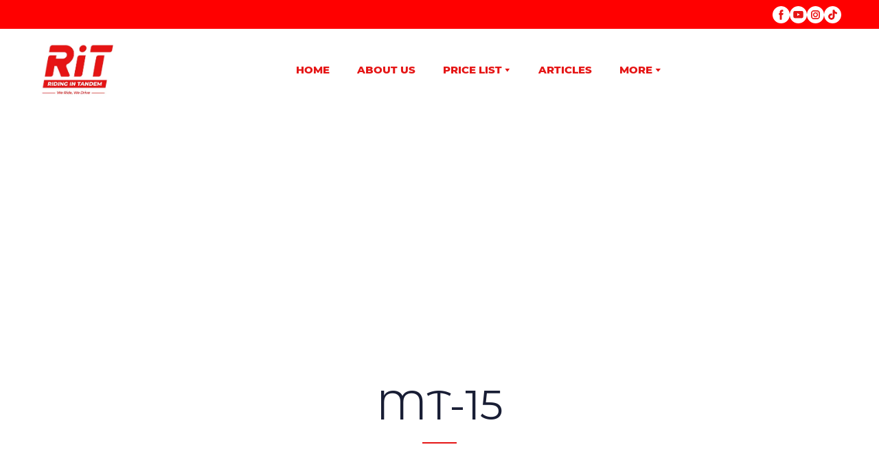

--- FILE ---
content_type: text/html; charset=utf-8
request_url: https://www.google.com/recaptcha/api2/aframe
body_size: 112
content:
<!DOCTYPE HTML><html><head><meta http-equiv="content-type" content="text/html; charset=UTF-8"></head><body><script nonce="6xTnqfn-Yri7IIbdaoHCkw">/** Anti-fraud and anti-abuse applications only. See google.com/recaptcha */ try{var clients={'sodar':'https://pagead2.googlesyndication.com/pagead/sodar?'};window.addEventListener("message",function(a){try{if(a.source===window.parent){var b=JSON.parse(a.data);var c=clients[b['id']];if(c){var d=document.createElement('img');d.src=c+b['params']+'&rc='+(localStorage.getItem("rc::a")?sessionStorage.getItem("rc::b"):"");window.document.body.appendChild(d);sessionStorage.setItem("rc::e",parseInt(sessionStorage.getItem("rc::e")||0)+1);localStorage.setItem("rc::h",'1763862199192');}}}catch(b){}});window.parent.postMessage("_grecaptcha_ready", "*");}catch(b){}</script></body></html>

--- FILE ---
content_type: application/javascript
request_url: https://rit-ridingintandem.com/site/69217f0186c70e7f0033541d/view-60c1545d423a4100215323f7.js
body_size: 99
content:
var __views = {} 
 


--- FILE ---
content_type: application/javascript; charset=utf-8
request_url: https://rit-ridingintandem.com/site/69217f0186c70e7f0033541d/components/ecommerce-new-shopping-cart.js
body_size: 28790
content:
/*! For license information please see ecommerce-new-shopping-cart.js.LICENSE.txt */
(self.webpackChunksite_render=self.webpackChunksite_render||[]).push([["ecommerce-new-shopping-cart"],{"../client/editor-next/src/components/block-components/ecommerce/constants.js":(e,t)=>{"use strict";Object.defineProperty(t,"__esModule",{value:!0}),t.EXPRESS_CHECKOUT_TYPES=void 0;t.EXPRESS_CHECKOUT_TYPES={MONOBANK:"monocheckout"}},"../client/editor-next/src/components/block-components/ecommerce/payment-details/payment-details.css":e=>{e.exports={wrapper:"wrapper_1Hj",hidden:"hidden_y1v","payment-details__placeholder":"payment-details__placeholder_3_p",paymentDetails__placeholder:"payment-details__placeholder_3_p","placeholder-anim":"placeholder-anim_V-D",placeholderAnim:"placeholder-anim_V-D","payment-details__title":"payment-details__title_1fP",paymentDetails__title:"payment-details__title_1fP"}},"../client/editor-next/src/components/block-components/ecommerce/shipping-details/constants.js":(e,t)=>{"use strict";Object.defineProperty(t,"__esModule",{value:!0}),t.SHIPPING_TYPE=t.MAIN_CITIES=void 0;t.SHIPPING_TYPE={COURIER:"delivery",PICKUP:"pickup",NOVA_POSHTA:"novaposhta"},t.MAIN_CITIES=["Київ","Дніпро","Харків","Одеса","Кривий Ріг","Львів","Вінниця","Миколаїв","Полтава"]},"../client/editor-next/src/components/block-components/ecommerce/shipping-details/utils/getShippingType.js":(e,t,n)=>{"use strict";var i=n("../client/node_modules/lodash/fp.js"),r=n("../client/shared/utils/lodash-extend.js");Object.defineProperty(t,"__esModule",{value:!0}),t.default=void 0;var s=n("../client/editor-next/src/components/block-components/ecommerce/shipping-details/constants.js");function o(e){return i.pipe(i.get("type"),i.isEqual(e))}t.default=function(e){return i.cond([[i.isEmpty,i.always(null)],[o("novaposhta"),i.always(s.SHIPPING_TYPE.NOVA_POSHTA)],[i.pipe(i.juxt([o("manual"),i.pipe(i.get("addresses"),i.isEmpty)]),r.and),i.always(s.SHIPPING_TYPE.COURIER)],[r.T,i.always(s.SHIPPING_TYPE.PICKUP)]])(e)}},"../client/editor-next/src/components/block-components/ecommerce/shopping-cart-next-view/customer-details.js":(e,t,n)=>{"use strict";Object.defineProperty(t,"__esModule",{value:!0}),t.default=void 0;var i=n("../client/node_modules/maska/dist/maska.js"),r=n("../client/editor-next/src/components/block-components/ecommerce/components/dropdown/view.js"),s=c(n("../client/editor-next/src/components/block-components/ecommerce/customer-details/field/style.css")),o=c(n("../client/editor-next/src/components/block-components/ecommerce/shopping-cart-next-view/registry.js")),a=n("../client/editor-next/src/components/block-components/ecommerce/shopping-cart-next-view/utils.js"),l=n("../client/editor-next/src/components/block-components/ecommerce/shopping-cart-next-view/validate.js");function c(e){return e&&e.__esModule?e:{default:e}}function d(e,t){var n=Object.keys(e);if(Object.getOwnPropertySymbols){var i=Object.getOwnPropertySymbols(e);t&&(i=i.filter(function(t){return Object.getOwnPropertyDescriptor(e,t).enumerable})),n.push.apply(n,i)}return n}function u(e){for(var t=1;t<arguments.length;t++){var n=null!=arguments[t]?arguments[t]:{};t%2?d(Object(n),!0).forEach(function(t){p(e,t,n[t])}):Object.getOwnPropertyDescriptors?Object.defineProperties(e,Object.getOwnPropertyDescriptors(n)):d(Object(n)).forEach(function(t){Object.defineProperty(e,t,Object.getOwnPropertyDescriptor(n,t))})}return e}function p(e,t,n){return(t=function(e){var t=function(e,t){if("object"!=typeof e||!e)return e;var n=e[Symbol.toPrimitive];if(void 0!==n){var i=n.call(e,t||"default");if("object"!=typeof i)return i;throw new TypeError("@@toPrimitive must return a primitive value.")}return("string"===t?String:Number)(e)}(e,"string");return"symbol"==typeof t?t:t+""}(t))in e?Object.defineProperty(e,t,{value:n,enumerable:!0,configurable:!0,writable:!0}):e[t]=n,e}t.default=function(e){let t=null,n=!1,c={};const d={},p={dropdown:"select",phone:"phone",comment:"textarea","text-long":"textarea",default:"input"},m=()=>0!==Object.keys(d).length,h=()=>{if(t)for(;t.lastChild;)t.lastChild.remove()},f=()=>{const e=new FormData(t),n={};for(const t of e.keys())n[t]=e.get(t);return u(u({},n),c)},y=(e,t)=>{const n=e.querySelector('[data-sub-item="input-field-transparent-wrapper"]');if(n)if(t){const e=window.getComputedStyle(t);Object.assign(n.style,{border:e.border,borderStyle:e.borderStyle,borderWidth:e.borderWidth})}else n.style.border="",n.style.borderStyle="",n.style.borderWidth=""},v=()=>{t.querySelectorAll('[data-item="product-cart-field"]').forEach(e=>{const t=e.querySelector('[data-sub-item="input-field"]'),n=e.querySelector('[data-sub-item="validation-text"]');t.classList.remove(t.dataset.invalidClassname),t.setAttribute("aria-invalid","false"),n.style.display="none",y(e)});const n=f(),{customFields:i}=e.appInstance,r=(0,l.validate)(i,n);return r.length&&function(){(arguments.length>0&&void 0!==arguments[0]?arguments[0]:[]).forEach(e=>{const n=t.querySelector(`[data-item-id="${e}"]`),i=n.querySelector('[data-sub-item="input-field"]'),r=n.querySelector('[data-sub-item="validation-text"]');i.classList.add(i.dataset.invalidClassname),i.setAttribute("aria-invalid","true"),y(n,i),r.innerHTML.length&&(r.style.display="block")})}(r),0===r.length};return{init:()=>{t=document.querySelector('[data-cart-component="customer-details-form"]'),(()=>{if(m()||!t)return;t.querySelectorAll('[data-item="product-cart-field"][data-role="template"]').forEach(e=>{d[e.dataset.element]=e.cloneNode(!0)})})(),h()},render:()=>{if(!t||!m())return;h();const{customFields:s}=e.appInstance;s.sort((e,t)=>e.sort_order-t.sort_order).forEach(e=>{const s=p[e.value_type]||p.default;if(!d[s])return;const l=((e,t)=>{const s=d[t].cloneNode(!0);if(s.dataset.itemId=e.id,s.querySelector('[data-sub-item="name"]').innerText=e.name,["textarea","input"].includes(t)&&(s.querySelector(t).placeholder=e.placeholder,s.querySelector(t).name=e.id),["input","phone"].includes(t)&&(s.querySelector('[data-sub-item="input-field"]').type=e.value_type),"phone"===t){const t=s.querySelector('[data-sub-item="input-field"]');t.name=e.id,t.placeholder=e.placeholder,t.setAttribute("type","tel"),t.setAttribute("inputmode","numeric");const n=s.querySelector('[data-sub-item="input-field-wrapper"]'),r=s.querySelector('[data-sub-item="input-field-transparent-wrapper"]'),o=s.querySelector('[data-sub-item="input-field-transparent-wrapper__value"]'),l=s.querySelector('[data-sub-item="input-field-transparent-wrapper__suffix"]');if(queueMicrotask(()=>{const e=window.getComputedStyle(t);n&&(n.style.background=e.getPropertyValue("--w-get-input-background-color")),r&&Object.assign(r.style,{border:e.border,borderStyle:e.borderStyle,borderWidth:e.borderWidth})}),e.phone_mask&&e.phone_mask_enabled){let n=null;const s=e.phone_mask.replace(/#/g,"0");t.placeholder=s;const d=e.phone_mask.length||32;t.setAttribute("pattern",`^.{${d}}$`),t.setAttribute("maxLength",d),t.addEventListener("input",d=>{let{target:{value:u,selectionStart:p}}=d;const m=new i.Mask({mask:e.phone_mask});u.length&&u.length!==p&&(n=p),u.length>e.phone_mask.length||(t.value=m.masked(u),c[e.id]=t.value,u&&null!==n&&p!==u.length&&t.setSelectionRange(n,n),o&&l&&(o.textContent=t.value,l.textContent=(0,a.getRemainingPlaceholderValue)(t.value,s),r.style.visibility=u.length?"visible":"hidden"))})}}if(e.required){const e=s.querySelector('[data-sub-item="input-field"]');e.required="required",e.setAttribute("aria-required","true")}if("dropdown"===e.value_type&&e.options){const t=s.querySelector('[data-sub-item="input-field"]');t.dataset.option=e.name,t.dataset.placeholder=e.placeholder,(0,r.createDropdownManager)({element:t,values:e.options,onChange:t=>{c[e.id]=t.value,n&&v(),o.default.set("updated",Date.now())},className:"dropdown-large-input"}).init()}"dropdown"!==e.value_type&&s.querySelector('[data-sub-item="input-field"]').addEventListener("input",()=>{o.default.set("updated",Date.now())});return s.querySelector('[data-sub-item="required"]').style.opacity=e.required?1:0,s.querySelector('[data-sub-item="validation-text"]').innerText=e.required_message,s})(e,s);t.appendChild(l)})},getFormData:f,resetForm:()=>{t.reset(),c={}},validateForm:v,addValidateListener:()=>{n=!0,t.querySelectorAll("input, textarea").forEach(e=>e.addEventListener("input",v))},get exists(){return!!t},showPlaceholder:()=>{const e=document.querySelector('[data-cart-component="customer-details"]');if(!e)return;const t=e.querySelector('[data-cart-component="customer-details-form"]'),n=e.querySelector(".js-customer-details-placeholder"),i=document.importNode(n.content,!0);t.style.display="none",e.appendChild(i)},hidePlaceholder:()=>{const e=document.querySelector('[data-cart-component="customer-details"]'),t=e.querySelector('[data-sub-item="customer-details-placeholder"]');e.querySelector('[data-cart-component="customer-details-form"]').style.display="block",t&&t.remove()},disable:()=>{if(!t)return;t.querySelectorAll(`.${s.default.form__input}`).forEach(e=>{e.disabled=!0,e.classList.add("disabled")})},enable:()=>{if(!t)return;t.querySelectorAll(`.${s.default.form__input}`).forEach(e=>{e.disabled=!1,e.classList.remove("disabled")})}}}},"../client/editor-next/src/components/block-components/ecommerce/shopping-cart-next-view/express-checkout/express-checkout.js":(e,t,n)=>{"use strict";var i=n("../client/node_modules/lodash/fp.js");Object.defineProperty(t,"__esModule",{value:!0}),t.default=void 0;var r=n("../client/editor-next/src/components/block-components/ecommerce/constants.js"),s=c(n("../client/editor-next/src/components/block-components/ecommerce/shopping-cart-next-view/registry.js")),o=c(n("../client/editor-next/src/components/block-components/ecommerce/utils/fetch-and-registry-gateways.js")),a=c(n("../client/editor-next/src/components/block-components/ecommerce/shopping-cart-next-view/shopping-cart-abstract-element.js")),l=c(n("../client/editor-next/src/components/block-components/ecommerce/shopping-cart-next-view/express-checkout/methods/mono-checkout.js"));function c(e){return e&&e.__esModule?e:{default:e}}function d(e,t,n){return(t=function(e){var t=function(e,t){if("object"!=typeof e||!e)return e;var n=e[Symbol.toPrimitive];if(void 0!==n){var i=n.call(e,t||"default");if("object"!=typeof i)return i;throw new TypeError("@@toPrimitive must return a primitive value.")}return("string"===t?String:Number)(e)}(e,"string");return"symbol"==typeof t?t:t+""}(t))in e?Object.defineProperty(e,t,{value:n,enumerable:!0,configurable:!0,writable:!0}):e[t]=n,e}const u=new Map([[r.EXPRESS_CHECKOUT_TYPES.MONOBANK,l.default]]);class p extends a.default{constructor(){super(...arguments),d(this,"initialize",!1),d(this,"mounted",!1)}async init(){if(this.container=document.querySelector('[data-cart-component="express-checkout"]'),!this.container)return;this.initialize=!0;const e=s.default.get("gateways.express");if(!e){const{express:e}=await(0,o.default)(this.state.appInfo.apiUrl,this.state.appInfo.appId);return void(this.expressCheckoutList=e)}this.expressCheckoutList=e}render(){!this.initialize||this.mounted||i.isEmpty(this.expressCheckoutList)||(this.container.style.display="block",this.expressCheckoutList.forEach(e=>{let{type:t,cancelled_url:n,succeeded_url:i,id:r}=e;if(!u.has(t))return;new(u.get(t))({container:this.container,details:{type:t,cancelledUrl:n,succeededUrl:i,id:r}}).render()}),this.mounted=!0)}showPlaceholder(){if(!this.initialize)return;this.container.style.display="block";const e=this.container.querySelector("[data-item='express-checkout-list']");if(!(e instanceof HTMLElement))return;e.childNodes.forEach(e=>{e.style.display="none"});const t=document.createElement("div");t.classList.add("express-checkout-item__placeholder"),t.setAttribute("data-item","express-checkout-item-placeholder"),e.appendChild(t)}hidePlaceholder(){if(!this.initialize)return;const e=this.container.querySelector("[data-item='express-checkout-item-placeholder']");e instanceof HTMLElement&&e.remove()}disable(){if(!this.initialize)return;const e=this.container.querySelector("[data-item='express-checkout-list']");e instanceof HTMLElement&&e.classList.add("disabled")}enable(){if(!this.initialize)return;const e=this.container.querySelector("[data-item='express-checkout-list']");e instanceof HTMLElement&&e.classList.remove("disabled")}}t.default=p},"../client/editor-next/src/components/block-components/ecommerce/shopping-cart-next-view/express-checkout/index.js":(e,t,n)=>{"use strict";Object.defineProperty(t,"__esModule",{value:!0}),Object.defineProperty(t,"default",{enumerable:!0,get:function(){return r.default}});var i,r=(i=n("../client/editor-next/src/components/block-components/ecommerce/shopping-cart-next-view/express-checkout/express-checkout.js"))&&i.__esModule?i:{default:i}},"../client/editor-next/src/components/block-components/ecommerce/shopping-cart-next-view/express-checkout/methods/mono-checkout.js":(e,t,n)=>{"use strict";var i=n("../client/node_modules/lodash/fp.js");Object.defineProperty(t,"__esModule",{value:!0}),t.default=void 0;var r=c(n("../client/editor-next/src/components/block-components/ecommerce/shopping-cart-next-view/registry.js")),s=n("../client/editor-next/src/components/block-components/ecommerce/shopping-cart-next-view/order-manager/index.js"),o=n("../client/editor-next/src/components/block-components/ecommerce/shopping-cart-next-view/utils.js"),a=c(n("../client/editor-next/src/components/block-components/ecommerce/utils/transform-product-to-order.js")),l=c(n("../client/editor-next/src/components/block-components/ecommerce/shopping-cart-next-view/cart-store.js"));function c(e){return e&&e.__esModule?e:{default:e}}t.default=class{constructor(e){let{container:t,details:n}=e;this.details=n,this.container=t}handleClick(e){var t;e.preventDefault(),e.stopPropagation();const n=(0,a.default)(l.default.getList()),{id:c}=this.details,d=null===(t=r.default.get("promo-code.details"))||void 0===t||null===(t=t.coupon)||void 0===t?void 0:t.promo_code;console.warn("Try checkout products",{products:n,gateway:c}),(0,o.createPayment)({products:n,customFields:{},shipment_id:null,shipment_address_id:null,shipment_address_custom:"",shipment_metadata:void 0,gateway_id:c,promo_code:d}).then(e=>{let{payment:t,orderId:n}=e;const r=i.get("confirmation_url",t);i.isString(r)&&((0,s.saveLastOrderData)({orderId:n}),window.location=r)}).catch(e=>{console.error("ExpressCheckoutMethod payment",e)})}render(){const e=this.container.querySelector('[data-template="mono-checkout"]'),t=this.container.querySelector('[data-item="express-checkout-list"]');if(!e||!t)return;this.elementID=`mono-checkout-${Date.now()}`;const n=document.importNode(e.content,!0);t.appendChild(n),this.container.querySelector('[data-sub-item="mono-checkout-button"]').addEventListener("click",this.handleClick.bind(this))}}},"../client/editor-next/src/components/block-components/ecommerce/shopping-cart-next-view/messages/index.js":(e,t,n)=>{"use strict";Object.defineProperty(t,"__esModule",{value:!0}),Object.defineProperty(t,"default",{enumerable:!0,get:function(){return r.default}});var i,r=(i=n("../client/editor-next/src/components/block-components/ecommerce/shopping-cart-next-view/messages/messages.js"))&&i.__esModule?i:{default:i}},"../client/editor-next/src/components/block-components/ecommerce/shopping-cart-next-view/messages/messages.js":(e,t,n)=>{"use strict";Object.defineProperty(t,"__esModule",{value:!0}),t.default=void 0;var i=n("../client/editor-next/src/components/block-components/ecommerce/shopping-cart-next-view/utils.js"),r=n("../client/editor-next/src/components/block-components/ecommerce/components/digital-resources/view.js");function s(e,t,n){return(t=function(e){var t=function(e,t){if("object"!=typeof e||!e)return e;var n=e[Symbol.toPrimitive];if(void 0!==n){var i=n.call(e,t||"default");if("object"!=typeof i)return i;throw new TypeError("@@toPrimitive must return a primitive value.")}return("string"===t?String:Number)(e)}(e,"string");return"symbol"==typeof t?t:t+""}(t))in e?Object.defineProperty(e,t,{value:n,enumerable:!0,configurable:!0,writable:!0}):e[t]=n,e}function o(e,t,n){(function(e,t){if(t.has(e))throw new TypeError("Cannot initialize the same private elements twice on an object")})(e,t),t.set(e,n)}function a(e,t){return e.get(function(e,t,n){if("function"==typeof e?e===t:e.has(t))return arguments.length<3?t:n;throw new TypeError("Private element is not present on this object")}(e,t))}const l={success:{className:"success-shopping-cart-message",templateKey:"js-shopping-card-message-success"},empty:{className:"empty-shopping-cart-message",templateKey:"js-shopping-card-message-empty"}},c=e=>`.${e}`;var d=new WeakMap,u=new WeakMap,p=new WeakMap,m=new WeakMap;t.default=class{constructor(e){o(this,d,e=>document.querySelector(e).content.firstChild.cloneNode(!0)),o(this,u,e=>{let{className:t}=e;const n=this.$popup.querySelector(c(t));n&&(n.style.display="none")}),o(this,p,e=>{let{className:t,templateKey:n}=e;const i=this.$popup.querySelector(".w-section__inner"),r=document.createElement("div"),s=a(d,this).call(this,c(n));return r.className=t,r.appendChild(s),i.parentElement.appendChild(r),r}),o(this,m,e=>{let{$element:t,hasDigitalProducts:n,resources:i=[]}=e;const s=t.querySelector('[data-name="resource-list"]');if(!s)return;if(!i.length&&!n)return void(s.style.display="none");if(!i.length&&n){const e=a(d,this).call(this,".js-order-details-digital-resource-item-placeholder");return s.style.display="flex",void(s.innerHTML=e.outerHTML)}if(!i.some(e=>{let{url:t}=e;return t}))return s.innerHTML="",void(s.style.display="none");s.innerHTML="",s.style.display="flex",i.forEach(e=>{let{name:t,url:n,ext:i,mime_type:o}=e;const l=a(d,this).call(this,".js-order-details-digital-resource-item-success");(0,r.updateDigitalResourceElement)(l,{name:t,url:n,ext:i,mime_type:o}),s.appendChild(l)})}),s(this,"hideAllMessages",()=>{Object.values(this.messages).forEach(a(u,this))}),s(this,"showMessage",e=>{let{hasDigitalProducts:t,resources:n}=e;const i=this.messages[this.state.formState];if(!i)throw new Error("Unknown message type");this.hideAllMessages();const r=this.$popup.querySelector(c(i.className))||a(p,this).call(this,i);a(m,this).call(this,{$element:r,hasDigitalProducts:t,resources:n}),r.style.display="block"}),this.state=e,this.messages=l,this.$popup=(0,i.getShoppingCartPopup)()}get messageNames(){return Object.keys(this.messages)}}},"../client/editor-next/src/components/block-components/ecommerce/shopping-cart-next-view/order-details/index.js":(e,t,n)=>{"use strict";Object.defineProperty(t,"__esModule",{value:!0}),Object.defineProperty(t,"default",{enumerable:!0,get:function(){return r.default}});var i,r=(i=n("../client/editor-next/src/components/block-components/ecommerce/shopping-cart-next-view/order-details/order-details.js"))&&i.__esModule?i:{default:i}},"../client/editor-next/src/components/block-components/ecommerce/shopping-cart-next-view/order-details/order-details.js":(e,t,n)=>{"use strict";var i=n("../client/node_modules/lodash/fp.js"),r=n("../client/shared/utils/lodash-extend.js");Object.defineProperty(t,"__esModule",{value:!0}),t.default=void 0;var s=n("../client/shared/api/ecommerce/http-common.js"),o=n("../client/shared/utils/dom.js"),a=n("../client/shared/utils/price.js"),l=function(e,t){if(!t&&e&&e.__esModule)return e;if(null===e||"object"!=typeof e&&"function"!=typeof e)return{default:e};var n=b(t);if(n&&n.has(e))return n.get(e);var i={__proto__:null},r=Object.defineProperty&&Object.getOwnPropertyDescriptor;for(var s in e)if("default"!==s&&{}.hasOwnProperty.call(e,s)){var o=r?Object.getOwnPropertyDescriptor(e,s):null;o&&(o.get||o.set)?Object.defineProperty(i,s,o):i[s]=e[s]}return i.default=e,n&&n.set(e,i),i}(n("../client/editor-next/src/components/block-components/constructor/types/product/view/stock-manager.js")),c=g(n("../client/editor-next/src/components/block-components/ecommerce/components/price-details/view/index.js")),d=n("../client/editor-next/src/components/block-components/ecommerce/components/product-row/preview/index.js"),u=g(n("../client/editor-next/src/components/block-components/ecommerce/utils/stringify-options.js")),p=n("../client/editor-next/src/components/block-components/utm/view.js"),m=g(n("../client/editor-next/src/components/block-components/ecommerce/shopping-cart-next-view/cart-store.js")),h=g(n("../client/editor-next/src/components/block-components/ecommerce/shopping-cart-next-view/product-cache.js")),f=g(n("../client/editor-next/src/components/block-components/ecommerce/shopping-cart-next-view/registry.js")),y=n("../client/editor-next/src/components/block-components/ecommerce/shopping-cart-next-view/utils.js"),v=g(n("../client/editor-next/src/components/block-components/ecommerce/shopping-cart-next-view/order-details/promo-code/index.js"));function g(e){return e&&e.__esModule?e:{default:e}}function b(e){if("function"!=typeof WeakMap)return null;var t=new WeakMap,n=new WeakMap;return(b=function(e){return e?n:t})(e)}function w(e,t){var n=Object.keys(e);if(Object.getOwnPropertySymbols){var i=Object.getOwnPropertySymbols(e);t&&(i=i.filter(function(t){return Object.getOwnPropertyDescriptor(e,t).enumerable})),n.push.apply(n,i)}return n}function _(e){for(var t=1;t<arguments.length;t++){var n=null!=arguments[t]?arguments[t]:{};t%2?w(Object(n),!0).forEach(function(t){S(e,t,n[t])}):Object.getOwnPropertyDescriptors?Object.defineProperties(e,Object.getOwnPropertyDescriptors(n)):w(Object(n)).forEach(function(t){Object.defineProperty(e,t,Object.getOwnPropertyDescriptor(n,t))})}return e}function S(e,t,n){return(t=function(e){var t=function(e,t){if("object"!=typeof e||!e)return e;var n=e[Symbol.toPrimitive];if(void 0!==n){var i=n.call(e,t||"default");if("object"!=typeof i)return i;throw new TypeError("@@toPrimitive must return a primitive value.")}return("string"===t?String:Number)(e)}(e,"string");return"symbol"==typeof t?t:t+""}(t))in e?Object.defineProperty(e,t,{value:n,enumerable:!0,configurable:!0,writable:!0}):e[t]=n,e}const E=i.pipe(i.get("preview"),r.ifElse(i.has("role.video"),i.get("image_url"),i.pipe(i.get("url"),e=>`${e}/72`)));function k(e){const t=r.ifElse(i.has("variantId"),i.pipe(i.get("variants"),i.find(t=>t.slug_id===i.get("variantId",e))),i.get("variant"))(e),n=r.ifElse(i.pipe(i.getOr([],"values"),i.isEmpty),i.always(null),i.getOr(null,"code"))(t),s=r.ifElse(i.has("slug"),e=>`${i.get("slug",e)}${n?`?variant=${n}`:""}`,i.always(""))(e),o=r.ifElse(i.has("preview.url"),E,r.ifElse(i.always(i.has("preview.url",e)),i.always(E(e)),i.always(void 0)))(t),a=(0,u.default)("values",t);return{sku:i.getOr("","sku",t),amount:i.getOr(0,"amount",t),behavior:i.getOr("physical","behavior",e),url:s,src:o,options:a}}t.default=function(e){let t=!1,n=null,u=null,g=null,b=null,w=null,S=null,E=!1;const j=new Map;let x=!1;const P=()=>{const e=document.querySelector('[data-cart-component="order-details"]');if(!e)return;const t=e.querySelector(".js-order-details-product-placeholder");if(!t)return;const n=e.querySelector('[data-sub-item="product-list"]'),i=e.querySelector('[data-sub-item="price-details"]'),r=e.querySelector(".js-order-details-limit-min-order"),s=e.querySelector('[data-sub-item="product-promo-code"]');n.style.display="none",i.style.display="none",r.style.display="none",(0,o.isHTMLElement)(s)&&(s.style.display="none");const a=document.importNode(t.content,!0);e.append(a)},O=()=>{const e=document.querySelector('[data-cart-component="order-details"]');if(!e)return;const t=e.querySelector('[data-sub-item="product-list"]'),n=e.querySelector('[data-sub-item="price-details"]'),r=e.querySelector('[data-sub-item="product-promo-code"]');(0,o.isHTMLElement)(r)&&(r.style.display="block"),t.style.display="block",n.style.display="flex";const s=e.querySelector('[data-sub-item="order-details-placeholder"]');i.isNil(s)||s.remove()},D=()=>{var e,n,r,s;if(!t)return;const o=(0,y.calculateProductsAmount)(),a=!i.isEmpty(null!==(l=f.default.get("shipping.list"))&&void 0!==l?l:[]);var l;const c=null!==(e=null===(n=f.default.get("shipping.details"))||void 0===n?void 0:n.price)&&void 0!==e?e:0,d=null!==(r=null===(s=f.default.get("promo-code.details"))||void 0===s?void 0:s.discount_amount)&&void 0!==r?r:0;f.default.set("order.totalAmount",o+c-d),w&&(w.hideShippingPrice(!a),w.setPromoCodeDetails(f.default.get("promo-code.details")),w.update({subTotal:o,discount:d,shipping:c}))},C=e=>{var t;let{target:n}=e;const r=n.closest('[data-item="product-cart-item"]'),s=r.dataset.itemId,o=m.default.getItem(s),a=f.default.get("products")||{};m.default.remove(s),r.remove(),h.default.remove(s),delete a[o.variantId||o.productId],f.default.set("products",a);const l=null!==(t=f.default.get("unavailableProductList"))&&void 0!==t?t:[];i.isArray(l)&&l.includes(s)&&f.default.set("unavailableProductList",l.filter(e=>e!==s))},I=e=>{if(!e||!e.hasAttribute("data-error-out-of-stock"))return;e.removeAttribute("data-error-out-of-stock");const t=e.querySelector(".js-error-out-of-stock");t&&t.remove()},q=e=>{let{target:t}=e;const n=t.closest('[data-item="product-cart-item"]'),i=n.dataset.itemId,r=m.default.getItem(i).quantity+1;r>l.default.getMaxAvailable(i)||(m.default.setQuantity(i,r),I(n))},T=e=>{let{target:t}=e;const n=t.closest('[data-item="product-cart-item"]'),i=n.dataset.itemId,r=m.default.getItem(i),s=Math.max(r.quantity-1,1);m.default.setQuantity(i,s),s>l.default.getMaxAvailable(i)||I(n)},M=e=>{let{target:t}=e;const n=t.closest('[data-item="product-cart-item"]'),i=n.dataset.itemId,r=parseInt(t.value,10)||1;if(r<=l.default.getMaxAvailable(i))m.default.setQuantity(i,r);else{const e=l.default.getMaxAvailable(i);t.value=e,m.default.setQuantity(i,e)}I(n)},A=e=>{e.querySelector('[data-sub-item="remove"]').addEventListener("click",C);const t=e.querySelector('[data-sub-item="quantity-up"]');(0,o.isHTMLElement)(t)&&e.querySelector('[data-sub-item="quantity-up"]').addEventListener("click",q);const n=e.querySelector('[data-sub-item="quantity-down"]');(0,o.isHTMLElement)(n)&&e.querySelector('[data-sub-item="quantity-down"]').addEventListener("click",T);const i=e.querySelector('[type="number"]');(0,o.isHTMLElement)(i)&&(i.addEventListener("input",M),i.addEventListener("keydown",e=>{"ArrowUp"===e.key&&(q(e),e.preventDefault()),"ArrowDown"===e.key&&(T(e),e.preventDefault())}));e.querySelectorAll('[role="button"]').forEach(e=>{e.addEventListener("keydown",t=>{"Enter"!==t.key&&" "!==t.key||(t.preventDefault(),e.click())})})},L=e=>{let{$product:t,quantity:n,behavior:i}=e;const r="digital"===i,s=t.querySelector('[data-sub-item="quantity"]');if(r){const{noInputClassnames:e}=s.dataset;s.classList.add(...e.split(",")),s.innerText=`${n}x`}else{s.querySelector("input").value=n}},N=function(){var t;let i=arguments.length>0&&void 0!==arguments[0]?arguments[0]:{};const r="data-shop-path",s=null===(t=document.querySelector(`[${r}]`))||void 0===t?void 0:t.getAttribute(r),{url:o,src:l,behavior:c,options:u,sku:p,amount:m}=k(i),h=g.cloneNode(!0);h.dataset.itemId=(0,y.getCartEntryId)(i);const f=h.querySelector('[data-sub-item="preview"]');return(0,d.loadPreviewImg)({src:l,previewEl:f,createPlaceholderEl:()=>{const e=n.querySelector(".js-order-details-image-placeholder");return document.importNode(e.content,!0).firstChild}}),h.querySelector('[data-sub-item="options"]').innerText=u,h.querySelector('[data-sub-item="name"]').innerHTML=`<a href="${s}${o}" target="_blank" data-persist-utm>${i.name} ${p?`(${p})`:""}</a>`,h.querySelector('[data-sub-item="amount"]').dataset.amount=m,L({$product:h,quantity:i.quantity,behavior:c}),h.querySelector('[data-sub-item="amount"]').innerText=(0,a.formatPrice)(i.quantity*m,e.appInstance),h},R=async t=>{let n=j.get(t.productId);try{var i,r,o;if(n||(n=await(0,s.loadProduct)(e.appInfo.apiUrl,e.appInfo.appId,t.productId)),!n||"ecommerce.product.notfound"===(null===(i=n)||void 0===i||null===(i=i.error)||void 0===i?void 0:i.code))throw new Error("Product not found");if(f.default.set(`product.${t.productId}`,n),h.default.set((0,y.getCartEntryId)(t),n),j.set(t.productId,n),(0,l.updateStockWithVariantsInventory)(n),t.variantId&&!n.variants.some(e=>e.slug_id===t.variantId))throw new Error("Variant not found");const a=t.variantId?null===(r=n)||void 0===r||null===(r=r.variants)||void 0===r?void 0:r.find(e=>e.slug_id===t.variantId):null===(o=n)||void 0===o?void 0:o.variant;if(!a)throw new Error("Variant not found");f.default.set("products.amount",_(_({},f.default.get("products.amount")),{},{[(0,y.getCartEntryId)(t)]:null==a?void 0:a.amount})),f.default.set("products",_(_({},f.default.get("products")||{}),{},{[t.variantId||t.productId]:_(_({},n),{},{variant:a})}))}catch(e){var a;console.error(`[processProductRow] error loading product ${t.productId}:`,e);const n=null!==(a=f.default.get("unavailableProductList"))&&void 0!==a?a:[];f.default.set("unavailableProductList",[...n,(0,y.getCartEntryId)(t)]);const i=(e=>{const t=h.default.get((0,y.getCartEntryId)(e)),n=N(_(_({},t),e));return n.querySelector('[data-sub-item="unavailable"]').style.display="flex",n})(t);A(i);const r=u.querySelector(`[data-item-id="${(0,y.getCartEntryId)(t)}"]`);return void(r?r.replaceWith(i):u.appendChild(i))}if(u.querySelector(`[data-item-id="${(0,y.getCartEntryId)(t)}"]`))return;const c=N(_(_({},n),t)),d=u.querySelector(`[data-item-id="${(0,y.getCartEntryId)(t)}"]`);d?d.replaceWith(c):u.appendChild(c),A(c)},H=i.once(()=>{f.default.subscribe((0,y.onRegistryPropsChange)(["shipping.details"],D))}),U=()=>{const e=f.default.get("products.unsuported")||[],t=f.default.get("unavailableProductList")||[];n.querySelectorAll('[data-item="product-cart-item"]').forEach(n=>{i.includes(n.dataset.itemId,t)||i.includes(n.dataset.itemId,e)?n.querySelector('[data-sub-item="unavailable"]').style.display="flex":n.querySelector('[data-sub-item="unavailable"]').style.display="none"})},$=i.once(()=>{f.default.subscribe((0,y.onRegistryPropsChange)(["products.unsuported"],()=>{U()}))}),V=i.once(()=>{let r=f.default.get("promo-code.details"),s=f.default.get("promo-code.loading")||!1,o=f.default.get("promo-code.warn");const l=()=>{if(!t)return;if(!x)return void f.default.unsubscribe(l);const c=f.default.get("promo-code.details"),d=f.default.get("promo-code.loading"),u=f.default.get("promo-code.warn");if(!i.isEqual(s,d)&&!i.isEmpty(c)||!d){const e=d?P:i.delay(500,O);s=d,i.isFunction(e)&&e()}if(i.isEqual(r,c)||(r=_({},c),D()),!i.isEqual(o,u)){o=u;const t=n.querySelector(".js-order-details-limit-min-order-promo-code");if(!u)return void(t.style.display="none");const r=i.getOr("0",["coupon","order_min_amount"],u),s=i.pipe(i.getOr("{}",["dataset","text"]),JSON.parse,i.getOr("","minOrderPromoCodeText"))(t);t.querySelector(".js-order-details-limit-min-order-text").innerText=s.replaceAll("[min_order_promocode]",(0,a.formatPrice)(r,e.appInstance)),t.style.display="block"}};f.default.subscribe((0,y.onRegistryPropsChange)(["promo-code.details","promo-code.loading","promo-code.warn"],l))}),F=()=>{if(E)return;const t=m.default.getList().map(async t=>{const n=u.querySelector(`[data-item-id="${(0,y.getCartEntryId)(t)}"]`);if(n){const s=f.default.get(`product.${t.productId}`)||h.default.get((0,y.getCartEntryId)(t)),{amount:o}=r.when(i.always(!i.isNil(t.variantId)),i.pipe(i.set("variantId",t.variantId),k))(s);L({$product:n,quantity:t.quantity,behavior:s.behavior}),n.querySelector('[data-sub-item="amount"]').dataset.amount=o,n.querySelector('[data-sub-item="amount"]').innerText=(0,a.formatPrice)(t.quantity*o,e.appInstance)}else await R(t)});Promise.all(t).then(D),f.default.set("updated",Date.now())};return{render:async()=>{if(!n)return;j.clear(),u.innerHTML="";const e=m.default.getList();f.default.get("products.amount")||f.default.set("products.amount",{}),x&&S.reset(),E=!0,P();try{for(const t of e)await R(t)}catch(e){console.error("Error [OrderDetails.render] processProductRow:",e)}finally{E=!1,O(),(0,p.init)()}D(),U(),H(),V(),$()},init:()=>{if(t)return;if(n=document.querySelector('[data-cart-component="order-details"]'),!n)return;if(u=n.querySelector('[data-sub-item="product-list"]'),!u)return;const r=n.querySelector('[data-sub-item="product-promo-code"]'),s=n.querySelector('[data-sub-item="price-details"]');(0,o.isHTMLElement)(s)&&(w=new c.default({element:s,appInstance:e.appInstance}),w.init());const l=u.querySelector('[data-item="product-cart-item"]');g=l.cloneNode(!0);const d=n.querySelector(".js-error-out-of-stock-template");b=d.content.firstChild.cloneNode(!0),S=new v.default(e,r),x=S.getPromoCodeAvailable(),(()=>{const t=n.querySelector(".js-order-details-limit-min-order");if(t.style.display="none",i.get("appInstance.orderMinAmount",e)){const n=i.pipe(i.getOr("{}",["dataset","text"]),JSON.parse,i.getOr("","minOrderText"))(t),r=t.querySelector(".js-order-details-limit-min-order-text"),s=document.querySelectorAll(".js-order-button");r.innerText=n.replaceAll("[minimal_order]",(0,a.formatPrice)(e.appInstance.orderMinAmount,e.appInstance));const o=()=>{let n=(0,y.calculateProductsAmount)();var i,r;x&&(n-=null!==(i=null===(r=f.default.get("promo-code.details"))||void 0===r?void 0:r.discount_amount)&&void 0!==i?i:0);n<e.appInstance.orderMinAmount?(t.style.display="block",s.forEach(e=>e.classList.add("w-product-buy-disabled"))):(t.style.display="none",s.forEach(e=>e.classList.remove("w-product-buy-disabled")))};m.default.on(m.default.EVENTS.CHANGE,o),f.default.subscribe(o),o()}})(),S.init(),(()=>{if(!x)return;const e=n.querySelector(".js-order-details-limit-min-order"),t=e.cloneNode(!0);t.classList.remove("js-order-details-limit-min-order"),t.classList.add("js-order-details-limit-min-order-promo-code"),t.style.display="none",e.after(t)})(),(()=>{var e;const t=n.querySelector("#js-order-details-product-attention");t.style.display="none",(null!==(e=f.default.get("unavailableProductList"))&&void 0!==e?e:[]).length&&(t.style.display="flex"),f.default.subscribe(()=>{var e;(null!==(e=f.default.get("unavailableProductList"))&&void 0!==e?e:[]).length?t.style.display="flex":t.style.display="none"})})(),m.default.on(m.default.EVENTS.CHANGE,F),f.default.set("products",{}),t=!0},highlightOutOfStock:e=>{e.forEach(e=>{let{variant_slug_id:t,inventory_saldo:n,inventory_track:i}=e;const r=`[data-item-id="${t}"]`,s=document.querySelector(r);if(!s)return;I(s),s.dataset.errorOutOfStock="";const o=(e=>{let{inventoryTrack:t,availableQuantity:n}=e;const i=b.cloneNode(!0),r=i.querySelector("span");return i.classList.add("js-error-out-of-stock"),r.textContent=t&&n>0?n>1?`There are only (${n}) items of this product in stock`:`There is only (${n}) item of this product in stock`:"This product is out of stock",i})({inventoryTrack:i,availableQuantity:n});s.insertAdjacentElement("afterbegin",o)})},get node(){return n},get exists(){return!!n},showPlaceholder:P,hidePlaceholder:O,reset:()=>{x&&S.reset()}}}},"../client/editor-next/src/components/block-components/ecommerce/shopping-cart-next-view/order-details/promo-code/index.js":(e,t,n)=>{"use strict";Object.defineProperty(t,"__esModule",{value:!0}),Object.defineProperty(t,"default",{enumerable:!0,get:function(){return r.default}});var i,r=(i=n("../client/editor-next/src/components/block-components/ecommerce/shopping-cart-next-view/order-details/promo-code/promo-code.js"))&&i.__esModule?i:{default:i}},"../client/editor-next/src/components/block-components/ecommerce/shopping-cart-next-view/order-details/promo-code/promo-code.js":(e,t,n)=>{"use strict";var i=n("../client/node_modules/lodash/fp.js");Object.defineProperty(t,"__esModule",{value:!0}),t.default=void 0;var r=n("../client/shared/api/ecommerce/http-common.js"),s=n("../client/editor-next/src/components/block-components/ecommerce/shopping-cart-next-view/utils.js"),o=l(n("../client/editor-next/src/components/block-components/ecommerce/shopping-cart-next-view/cart-store.js")),a=l(n("../client/editor-next/src/components/block-components/ecommerce/shopping-cart-next-view/registry.js"));function l(e){return e&&e.__esModule?e:{default:e}}function c(e,t,n){return(t=function(e){var t=function(e,t){if("object"!=typeof e||!e)return e;var n=e[Symbol.toPrimitive];if(void 0!==n){var i=n.call(e,t||"default");if("object"!=typeof i)return i;throw new TypeError("@@toPrimitive must return a primitive value.")}return("string"===t?String:Number)(e)}(e,"string");return"symbol"==typeof t?t:t+""}(t))in e?Object.defineProperty(e,t,{value:n,enumerable:!0,configurable:!0,writable:!0}):e[t]=n,e}const d="Promo code can't be applied",u="ecommerce.coupon.order_min_amount";function p(e){return i.isArray(e)?i.map(e=>{let{productId:t,variantId:n,quantity:i}=e;return{id:n||t,qty:i}})(e):[]}t.default=class{constructor(e,t){c(this,"initilize",!1),c(this,"error",!1),c(this,"promoCode",null),c(this,"enabled",!1),c(this,"controls",{button:null,inputContainer:null,input:null,applyButton:null,discardButton:null,validationField:null}),c(this,"resolvePromoCodeWarn",()=>{const e=a.default.get("promo-code.warn");if(!e)return;const t=i.getOr("0",["coupon","order_min_amount"],e);(0,s.calculateProductsAmount)()>=t&&(a.default.set("promo-code.warn",null),this.hideError())}),this.container=t,this.apiUrl=e.appInfo.apiUrl,this.appId=e.appInfo.appId,this.enabled=i.getOr(!1,["appInstance","couponEnabled"],e)}getPromoCodeAvailable(){return this.enabled}getPromoCodeElements(){this.controls.button=this.container.querySelector('[data-sub-item="promo-code-button"]'),this.controls.inputContainer=this.container.querySelector('[data-sub-item="promo-code-input-container"]'),this.controls.input=this.container.querySelector('[data-sub-item="promo-code-input"]'),this.controls.applyButton=this.container.querySelector('[data-sub-item="promo-code-apply-button"]'),this.controls.discardButton=this.container.querySelector('[data-sub-item="promo-code-discard-button"]'),this.controls.validationField=this.container.querySelector('[data-sub-item="promo-code-validation-text"]')}buttonHandler(){this.controls.inputContainer.classList.toggle("close")}evaluatePromocode(e,t){return a.default.set("promo-code.warn",null),a.default.set("promo-code.loading",!0),(0,r.orderEvaluate)(this.apiUrl,this.appId,e,i.pipe(i.values,p)(t)).then(e=>{let{data:t}=e;const n=i.pipe(i.getOr([],"discounts"),i.head)(t);return i.isNil(n)||i.isEmpty(n)?null:n}).catch(e=>{let{error:t}=e;return i.cond([[i.eq(u),()=>({coupon:t.coupon,warn:t.code})],[i.T,()=>this.showError(d)]])(t.code)}).finally(()=>{a.default.set("promo-code.loading",!1)})}applyHandler(){const e=o.default.getList(),t=this.controls.input.value;t?(this.detachDiscount(),this.hideError(),this.evaluatePromocode(t,e).then(this.attachDiscount.bind(this))):this.showError(d)}discardHandler(){this.hideError(),this.detachDiscount(),this.controls.input.value=""}inputHandler(){this.controls.input.value=i.pipe(i.trim,i.toUpper)(this.controls.input.value),this.error&&(this.hideError(),a.default.set("promo-code.warn",null))}attachDiscount(e){if(i.isEmpty(e)||i.isNil(e))this.showError(d);else{if(i.has("warn",e))return a.default.set("promo-code.details",null),a.default.set("promo-code.warn",e),void this.showError(e.warn);this.promoCode=i.get(["coupon","promo_code"],e),this.discount=e,this.controls.inputContainer.classList.add("close"),this.controls.input.readOnly=!0,this.controls.discardButton.style.display="block",this.controls.applyButton.style.display="none",a.default.set("promo-code.details",e)}}detachDiscount(){this.discount=null,this.promoCode=null,this.controls.input.readOnly=!1,this.controls.applyButton.style.display="block",this.controls.discardButton.style.display="none",a.default.set("promo-code.details",{})}showError(){let e=arguments.length>0&&void 0!==arguments[0]?arguments[0]:"";this.error=!0,this.controls.input.classList.add("error"),i.cond([[i.eq(u),i.noop],[i.T,()=>{this.controls.validationField.innerText=e}]])(e)}hideError(){this.error=!1,this.controls.input.classList.remove("error"),this.controls.validationField.innerText=""}initOrderPriceWithDiscount(){this.controls.title instanceof HTMLElement&&(this.controls.title.style.display="none"),this.controls.discount instanceof HTMLElement&&(this.controls.discount.style.display="none")}initPromoCodeControls(){this.controls.button.addEventListener("click",this.buttonHandler.bind(this)),this.controls.applyButton.addEventListener("click",this.applyHandler.bind(this)),this.controls.discardButton.addEventListener("click",this.discardHandler.bind(this)),this.controls.input.addEventListener("input",this.inputHandler.bind(this)),this.controls.input.addEventListener("keypress",e=>{"Enter"===e.key&&(e.preventDefault(),this.discount||this.applyHandler())})}handleProductChange(e){this.resolvePromoCodeWarn(),i.isNil(this.discount)||i.isEmpty(this.discount)||i.isEmpty(e)||this.evaluatePromocode(this.promoCode,e).then(e=>{if(i.has("warn",e))return this.detachDiscount(),this.showError(),this.controls.inputContainer.classList.remove("close"),void a.default.set("promo-code.warn",e);i.isNil(e)||i.isEmpty(e)?this.reset():(this.discount=e,a.default.set("promo-code.details",this.discount))})}reset(){this.initilize&&this.container&&(this.detachDiscount(),this.hideError(),this.controls.inputContainer.classList.add("close"),this.controls.input.value="",a.default.set("promo-code.warn",null))}init(){!this.initilize&&this.container&&(this.getPromoCodeElements(),this.getPromoCodeAvailable()||(this.controls.button instanceof HTMLElement&&this.controls.button.remove(),this.controls.inputContainer instanceof HTMLElement&&this.controls.inputContainer.remove(),this.initilize=!0),this.initOrderPriceWithDiscount(),this.initPromoCodeControls(),o.default.on(o.default.EVENTS.CHANGE,this.handleProductChange.bind(this)),this.initilize=!0)}}},"../client/editor-next/src/components/block-components/ecommerce/shopping-cart-next-view/payment-details/mono-split-payment/mono-split-payment.js":(e,t,n)=>{"use strict";var i=n("../client/node_modules/lodash/fp.js");Object.defineProperty(t,"__esModule",{value:!0}),t.default=void 0;var r=n("../client/shared/utils/dom.js"),s=n("../client/editor-next/src/components/block-components/ecommerce/components/dropdown/view.js"),o=d(n("../client/editor-next/src/components/block-components/ecommerce/shopping-cart-next-view/registry.js")),a=d(n("../client/editor-next/src/utils/view/templates-manager.js")),l=n("../client/editor-next/src/components/block-components/ecommerce/shopping-cart-next-view/utils.js"),c=d(n("../client/editor-next/src/components/block-components/ecommerce/shopping-cart-next-view/payment-details/mono-split-payment/template-engine.js"));function d(e){return e&&e.__esModule?e:{default:e}}function u(e,t,n){p(e,t),t.set(e,n)}function p(e,t){if(t.has(e))throw new TypeError("Cannot initialize the same private elements twice on an object")}function m(e,t,n){return(t=function(e){var t=function(e,t){if("object"!=typeof e||!e)return e;var n=e[Symbol.toPrimitive];if(void 0!==n){var i=n.call(e,t||"default");if("object"!=typeof i)return i;throw new TypeError("@@toPrimitive must return a primitive value.")}return("string"===t?String:Number)(e)}(e,"string");return"symbol"==typeof t?t:t+""}(t))in e?Object.defineProperty(e,t,{value:n,enumerable:!0,configurable:!0,writable:!0}):e[t]=n,e}function h(e,t){return e.get(y(e,t))}function f(e,t,n){return e.set(y(e,t),n),n}function y(e,t,n){if("function"==typeof e?e===t:e.has(t))return arguments.length<3?t:n;throw new TypeError("Private element is not present on this object")}var v=new WeakMap,g=new WeakMap,b=new WeakSet;function w(){this.templateManager=new a.default({wrapper:this.container,templateEngine:this.templateEngine}),this.templateManager.import()}function _(){(0,r.isHTMLElement)(this.selectEl)&&(f(v,this,(0,s.createDropdownManager)({element:this.selectEl,values:[3],value:3,onChange:e=>{this.instalment=e.value,y(b,this,j).call(this),y(b,this,x).call(this),o.default.set("order.availablePartsCount",e.value)}})),h(v,this).init())}function S(){(0,r.isHTMLElement)(this.container)&&(this.monoInstallmentPaymentEl=this.container)}function E(){if(!(0,r.isHTMLElement)(this.monoInstallmentPaymentEl))return;const e=this.templateManager.createElementFromTemplate({name:"mono-split-payment-method",data:{name:this.name,description:this.description,periodTitle:this.perMonthLabel,label:this.label}});e.setAttribute("data-item-id",this.id),this.selectEl=e.querySelector('[data-sub-item="input-field"]'),this.priceEl=e.querySelector('[data-sub-item="price-per-month-cost"]'),this.selectDescriptionEl=e.querySelector('[data-sub-item="mono-split-period-description"]'),this.monoInstallmentPaymentEl=e,y(b,this,k).call(this)}function k(){const e=o.default.get("products");i.isEmpty(e)||(this.numberOfInstallments=i.values(e).reduce((e,t)=>{var n,r;const s=null==t||null===(n=t.variant)||void 0===n||null===(n=n.gateway_data)||void 0===n?void 0:n.monosplitpayment;if(!s)return e;const o=null!==(r=null==s?void 0:s.max_split_quantity)&&void 0!==r?r:this.defaultNumberOfInstallment;return i.isNil(e)||o&&e>o?o:e},null),this.numberOfInstallments&&(this.numberOfInstallments=i.clamp(3,25,this.numberOfInstallments),this.instalment=3,o.default.set("order.availablePartsCount",this.instalment),h(v,this)&&(h(v,this).updateCurrentValue(this.instalment),h(v,this).updateValues([...Array.from({length:this.numberOfInstallments-3+1}).map((e,t)=>t+3)]))))}function j(){if(!(0,r.isHTMLElement)(this.priceEl))return;const e=o.default.get("order.totalAmount"),t=Math.round(e/(this.instalment||3));!i.isNaN(t)&&i.isFinite(t)?this.priceEl.textContent=(0,l.formatPrice)(t,this.STATE.appInstance):this.priceEl.textContent=""}function x(){var e;if(!(0,r.isHTMLElement)(this.selectDescriptionEl))return;const t=o.default.get("products");if(i.size(t)<2)return void(this.selectDescriptionEl.style.display="none");i.pipe(i.values,i.uniqBy(e=>{var t,n;return null!==(t=null==e||null===(n=e.variant)||void 0===n||null===(n=n.gateway_data)||void 0===n||null===(n=n.monosplitpayment)||void 0===n?void 0:n.max_split_quantity)&&void 0!==t?t:this.defaultNumberOfInstallment}),i.size,e=>1===e)(t)?this.selectDescriptionEl.style.display="none":(this.selectDescriptionEl.textContent=null===(e=h(g,this))||void 0===e?void 0:e.replaceAll("[count]",this.numberOfInstallments||3),this.selectDescriptionEl.style.display="inline-block")}function P(){const e=document.querySelector("#js-order-details-unsuported-product-attention"),t=null==e?void 0:e.querySelector('[data-sub-item="attention-message"]');if(!(0,r.isHTMLElement)(e)||!(0,r.isHTMLElement)(t))return;const{scrollTop:n}=e,i=document.querySelector(".js-shopping-cart");t.textContent=this.unsuportedProductMessage,e.style.display="flex",(0,r.isHTMLElement)(i)&&i.scrollTo({top:n,behavior:"smooth"})}function O(){const e=document.querySelector("#js-order-details-unsuported-product-attention");(0,r.isHTMLElement)(e)&&(e.style.display="none")}function D(e){e.forEach(e=>{o.default.set("products.unsuported",[...o.default.get("products.unsuported")||[],e.variant.slug_id||e.variant.id])})}function C(){o.default.set("products.unsuported",[])}function I(){o.default.subscribe((0,l.onRegistryPropsChange)(["gateway"],()=>{const e=o.default.get("gateway");this.selected=e.id===this.id,this.selected?(y(b,this,L).call(this),y(b,this,A).call(this),o.default.set("order.availablePartsCount",this.instalment)):(y(b,this,O).call(this),y(b,this,C).call(this),(0,l.updateSubmitButtonsState)(!1))}))}function q(){o.default.subscribe((0,l.onRegistryPropsChange)(["products"],()=>{y(b,this,j).call(this),this.selected&&(y(b,this,A).call(this),y(b,this,k).call(this),y(b,this,x).call(this))}))}function T(){o.default.subscribe((0,l.onRegistryPropsChange)(["order.totalAmount"],y(b,this,j).bind(this)))}function M(){y(b,this,I).call(this),y(b,this,q).call(this),y(b,this,T).call(this)}function A(){const e=o.default.get("products");if(i.isEmpty(e))return;const t=i.pipe(i.values,i.reject(i.get("variant.gateway_data.monosplitpayment")))(e),n=i.isEmpty(t);(0,l.updateSubmitButtonsState)(!n),n?(y(b,this,O).call(this),y(b,this,C).call(this),this.enable()):(y(b,this,P).call(this),y(b,this,D).call(this,t),1===i.size(e)&&this.disable())}function L(){y(b,this,j).call(this),this.selected&&(y(b,this,k).call(this),y(b,this,x).call(this),y(b,this,A).call(this))}t.default=class{get exist(){return!!this.monoInstallmentPaymentEl}set exist(e){throw new Error("Cannot set exist property")}get node(){return this.monoInstallmentPaymentEl}set node(e){throw new Error("Cannot set node property")}constructor(e,t,n){let{id:i,name:r,description:s,label:o,perMonthLabel:a,dropdownDescription:l,defaultNumberOfInstallment:d,unsuportedProductMessage:h}=n;var y,w;p(y=this,w=b),w.add(y),m(this,"template",null),m(this,"initialized",!1),m(this,"instalment",0),m(this,"numberOfInstallments",0),m(this,"selectEl",null),m(this,"selectDescriptionEl",null),m(this,"priceEl",null),m(this,"availablePartCount",0),u(this,v,null),u(this,g,null),m(this,"selected",!1),this.STATE=e,this.templateEngine=c.default,this.id=i,this.container=t,this.name=r,this.description=s,this.label=o,this.perMonthLabel=a,f(g,this,l),this.defaultNumberOfInstallment=d,this.unsuportedProductMessage=h}disable(){if(!(0,r.isHTMLElement)(this.container))return;const e=this.container.querySelector('[data-sub-item="price-per-month-cost"]'),t=this.container.querySelector('[data-sub-item="price-per-month-label"]'),n=this.container.querySelector('[data-field-name="mono-split-period"]');(0,r.isHTMLElement)(n)&&(0,r.isHTMLElement)(e)&&(0,r.isHTMLElement)(t)?(n.style.display="none",e.style.display="none",t.style.display="none"):console.warn("MonobankInstallmentPayment: Cannot disable, some elements are missing")}enable(){if(!(0,r.isHTMLElement)(this.container))return;const e=this.container.querySelector('[data-sub-item="price-per-month-cost"]'),t=this.container.querySelector('[data-sub-item="price-per-month-label"]'),n=this.container.querySelector('[data-field-name="mono-split-period"]');(0,r.isHTMLElement)(n)&&(0,r.isHTMLElement)(e)&&(0,r.isHTMLElement)(t)?(n.style.display="flex",e.style.display="inline",t.style.display="inline"):console.warn("MonobankInstallmentPayment: Cannot enable, some elements are missing")}init(){this.initialized||(y(b,this,w).call(this),y(b,this,S).call(this),y(b,this,E).call(this),y(b,this,_).call(this),y(b,this,M).call(this),y(b,this,L).call(this),this.initialized=!0)}}},"../client/editor-next/src/components/block-components/ecommerce/shopping-cart-next-view/payment-details/mono-split-payment/template-engine.js":(e,t,n)=>{"use strict";Object.defineProperty(t,"__esModule",{value:!0}),t.default=void 0;var i,r=(i=n("../client/node_modules/mustache/mustache.js"))&&i.__esModule?i:{default:i};t.default=new class{constructor(){this.engine=r.default}render(e,t){return this.engine.render(e,t,{},["{%","%}"])}}},"../client/editor-next/src/components/block-components/ecommerce/shopping-cart-next-view/payment-details/payment-details.js":(e,t,n)=>{"use strict";var i=n("../client/node_modules/lodash/fp.js"),r=n("../client/shared/utils/lodash-extend.js");Object.defineProperty(t,"__esModule",{value:!0}),t.default=void 0;var s=n("../client/editor-next/src/components/block-components/ecommerce/shopping-cart-next-view/payments/paypal.js"),o=p(n("../client/editor-next/src/components/block-components/ecommerce/payment-details/payment-details.css")),a=p(n("../client/editor-next/src/components/block-components/ecommerce/utils/fetch-and-registry-gateways.js")),l=p(n("../client/editor-next/src/components/block-components/ecommerce/shopping-cart-next-view/cart-store.js")),c=p(n("../client/editor-next/src/components/block-components/ecommerce/shopping-cart-next-view/registry.js")),d=n("../client/editor-next/src/components/block-components/ecommerce/shopping-cart-next-view/utils.js"),u=p(n("../client/editor-next/src/components/block-components/ecommerce/shopping-cart-next-view/payment-details/mono-split-payment/mono-split-payment.js"));function p(e){return e&&e.__esModule?e:{default:e}}const m="dropin-container",h="js-order-button-paypal",f="paypal",y="monosplitpayment";t.default=function(e){let t=!1,n=null,p=null,v=!1,g=!1,b=null,w=null;const _={list:[]},S=()=>!i.isEmpty(c.default.get("shipping.list")),E=()=>c.default.get("gateways.list"),k=e=>{if(!t)return;const n=document.querySelectorAll(`.${h}`),i=document.querySelectorAll(".js-order-button");if("paypal"===e)return i.forEach(e=>e.classList.add(o.default.hidden)),void n.forEach(e=>e.classList.remove(o.default.hidden));!!Array.from(n).find(e=>e.classList.contains(o.default.hidden))||(i.forEach(e=>e.classList.remove(o.default.hidden)),n.forEach(e=>e.classList.add(o.default.hidden)))},j=e=>{if("ideal"!==e)return;const t=document.getElementById(m);t?(t.style.display="block",(0,d.updateSubmitButtonsState)(!!t.innerHTML.length)):(t&&(t.style.display="none"),(0,d.updateSubmitButtonsState)(!1))},x=function(){let e=arguments.length>0&&void 0!==arguments[0]?arguments[0]:{};const t=i.get("meta_data.instructions",e),n=p.cloneNode(!0);return n.dataset.itemId=e.id,n.querySelector('[data-sub-item="name"]').innerText=e.name,n.querySelector('[data-sub-item="description"]').innerText=t,n.querySelector('[data-sub-item="description"]').style.display=t?"block":"none",n},P=t=>{const r=i.get("name",t),s=i.get("meta_data.client.description",t),o=i.get("meta_data.client.number_of_payments_field_name",t),a=i.get("meta_data.client.per_month_field_name",t),l=i.get("meta_data.client.message_about_the_available_number_of_payments",t),c=i.get("meta_data.monosplitpayment.default_max_split_quantity",t),d=i.get("meta_data.client.error_message_for_incompatible_payment_methods",t),p=new u.default(e,n,{id:t.id,name:r,description:s,label:o,perMonthLabel:a,dropdownDescription:l,defaultNumberOfInstallment:c,unsuportedProductMessage:d});return p.init(),p.node},O=()=>{n&&!v&&(n.style.display="none",v=!0)},D=()=>{n.querySelectorAll('[data-item="product-cart-payment"]').forEach(e=>{e.style.display="none",e.classList.remove(w)});const e=E(),t=null!==(s=null===(o=c.default.get("shipping.details"))||void 0===o?void 0:o.gateways)&&void 0!==s?s:[];var s,o;const a=i.compose(i.sortBy("sort_order"),r.when(S,i.pickBy(e=>t.includes(e.id))))(e);var l;a.find(e=>{let{id:t}=e;return t===b})||(b=null===(l=a[0])||void 0===l?void 0:l.id);a.forEach(e=>{let{id:t,type:i}=e;const r=n.querySelector(`[data-item-id="${t}"]`);if(!(r instanceof HTMLElement))return;const s=r.dataset.activeClassname;b===t&&(r.classList.add(s),k(i),j(i)),r.style.display="block"}),a.length?n&&v&&(n.style.display="block",v=!1):O()},C=()=>{if(l.default.hasAnyDigitalItems()){const e=_.list.filter(e=>{let{type:t}=e;return"offline"!==t});c.default.set("gateways.list",e)}else c.default.set("gateways.list",_.list)};return{init:async r=>{let{customerDetails:l,shippingDetails:c,onPayPalSuccess:d}=r;if(!g&&(n=document.querySelector('[data-cart-component="payment-details"]'),n instanceof HTMLElement&&!E())){const{gateways:n}=await(0,a.default)(e.appInfo.apiUrl,e.appInfo.appId);_.list=n,i.isEmpty(n)&&O();const r=n.find(e=>{let{type:t}=e;return t===f});t=!!r,t&&(e=>{let{paypalGateway:t,customerDetails:n,shippingDetails:i,onSuccess:r}=e;document.querySelectorAll(".js-order-button").forEach((e,a)=>{try{const l=document.createElement("div"),c=`paypal-button-container-${a}`;l.setAttribute("id",c),l.style.position="relative",l.style.zIndex="0",l.style.display="inline-flex",l.style.margin="10px",l.style.verticalAlign="middle",l.classList.add(h,o.default.hidden);const d=e.parentNode,u=e.clientHeight;d.append(l),(0,s.initPaypal)({gateway:t,buttonId:c,customerDetails:n,shippingDetails:i,height:u}).then(r)}catch(e){console.error("Error: initPayPalOrderButtons ",e)}})})({paypalGateway:r,customerDetails:l,shippingDetails:c,onSuccess:d})}},render:async()=>{if(!n||g)return;const e=n.querySelector("[data-item='product-cart-payment']");p||(p=e.cloneNode(!0),e.remove());const t=E();if(i.sortBy("sort_order")(t).forEach((e,t)=>{const i=0===t,r=function(){let e=arguments.length>0&&void 0!==arguments[0]?arguments[0]:{};return(e.type===y?P:x)(e)}(e);i&&(w=r.dataset.activeClassname,r.classList.add(w),b=e.id),n.appendChild(r),r.addEventListener("click",(e=>t=>{const{currentTarget:i}=t,{type:r}=e,s=i.closest('[data-item="product-cart-payment"]');s.classList.contains(w)||(k(r),n.querySelectorAll('[data-item="product-cart-payment"]').forEach(e=>{e.classList.remove(w)}),s.classList.add(w),b=e.id,j(r),c.default.set("gateway",{type:r,id:b}),c.default.set("updated",Date.now()))})(e)),i&&c.default.set("gateway",{type:e.type,id:b})}),!document.getElementById(m)){const e=document.createElement("div");e.id=m,e.style.marginTop="10px",n.appendChild(e)}c.default.subscribe((0,d.onRegistryPropsChange)(["shipping.details","gateways.list","shipping.list"],()=>{g&&D()})),C(),D(),l.default.on(l.default.EVENTS.CHANGE,C),g=!0},get exists(){return!!n&&E()},get gateway(){return b},showPlaceholder:()=>{const e=document.querySelector('[data-cart-component="payment-details"]'),t=e.querySelector(".js-payment-details-placeholder"),n=e.querySelector('[data-item="product-cart-payment"]');if(!t)return;n.style.display="none";const i=document.importNode(t.content,!0);e.appendChild(i)},hidePlaceholder:()=>{const e=document.querySelector('[data-cart-component="payment-details"]'),t=e.querySelector('[data-sub-item="payment-details-placeholder"]');if(!t)return;e.querySelector('[data-item="product-cart-payment"]').style.display="block",t.remove()},disable:()=>{if(!n)return;n.querySelectorAll('[data-item="product-cart-payment"]').forEach(e=>{e.classList.add("disabled")})},enable:()=>{if(!n)return;n.querySelectorAll('[data-item="product-cart-payment"]').forEach(e=>{e.classList.remove("disabled")})}}}},"../client/editor-next/src/components/block-components/ecommerce/shopping-cart-next-view/payments/paypal.js":(e,t,n)=>{"use strict";var i=n("../client/node_modules/lodash/fp.js");Object.defineProperty(t,"__esModule",{value:!0}),t.initPaypal=void 0;var r=n("../client/editor-next/src/components/block-components/ecommerce-shopping-cart/view/utils.js"),s=c(n("../client/editor-next/src/components/block-components/ecommerce/shopping-cart-next-view/cart-store.js")),o=n("../client/editor-next/src/components/block-components/ecommerce/shopping-cart-next-view/utils.js"),a=c(n("../client/editor-next/src/components/block-components/ecommerce/shopping-cart-next-view/registry.js")),l=n("../client/editor-next/src/components/block-components/ecommerce/utils/get-api-url.js");function c(e){return e&&e.__esModule?e:{default:e}}function d(e,t){var n=Object.keys(e);if(Object.getOwnPropertySymbols){var i=Object.getOwnPropertySymbols(e);t&&(i=i.filter(function(t){return Object.getOwnPropertyDescriptor(e,t).enumerable})),n.push.apply(n,i)}return n}function u(e){for(var t=1;t<arguments.length;t++){var n=null!=arguments[t]?arguments[t]:{};t%2?d(Object(n),!0).forEach(function(t){p(e,t,n[t])}):Object.getOwnPropertyDescriptors?Object.defineProperties(e,Object.getOwnPropertyDescriptors(n)):d(Object(n)).forEach(function(t){Object.defineProperty(e,t,Object.getOwnPropertyDescriptor(n,t))})}return e}function p(e,t,n){return(t=function(e){var t=function(e,t){if("object"!=typeof e||!e)return e;var n=e[Symbol.toPrimitive];if(void 0!==n){var i=n.call(e,t||"default");if("object"!=typeof i)return i;throw new TypeError("@@toPrimitive must return a primitive value.")}return("string"===t?String:Number)(e)}(e,"string");return"symbol"==typeof t?t:t+""}(t))in e?Object.defineProperty(e,t,{value:n,enumerable:!0,configurable:!0,writable:!0}):e[t]=n,e}const m=e=>e?e>55?55:e<25?25:e:42,h=(e,t)=>(h.promise=h.promise||new Promise((n,i)=>{(0,r.loadScript)(`https://www.paypal.com/sdk/js?client-id=${e}&currency=${t||"USD"}`).then(n).catch(i)}),h.promise);t.initPaypal=e=>{let{gateway:t,buttonId:n,customerDetails:r,shippingDetails:c,height:d}=e;return new Promise(async(e,p)=>{const{is_test_mode:f,public_key:y}=t||{},v=f?"sb":y,g=a.default.get("app.state"),b=g&&g.appInstance&&g.appInstance.currencyId;let w,_;await h(v,b),window.paypal.Buttons({style:{label:"paypal",height:m(d),size:"medium","line-height":"32px"},fundingSource:window.paypal.FUNDING.PAYPAL,async createOrder(e){var n;const i=s.default.getList().map(e=>({id:e.variantId||e.id,qty:e.quantity}));let d={},m={};const h=null===(n=a.default.get("promo-code.details"))||void 0===n||null===(n=n.coupon)||void 0===n?void 0:n.promo_code;if(r.exists){if(!r.validateForm())return;d=r.getFormData()}if(null!=c&&c.exists){if(!c.validate())return;m=c.shipping}const f={products:i,customFields:d,shipment_id:m.shipment_id||null,shipment_address_id:m.shipment_address_id||null,shipment_address_custom:m.shipment_address_custom||"",shipment_metadata:m.shipment_metadata||void 0,gateway_id:t.id,promo_code:h||void 0},y=await(0,o.createPayment)(f);return w=null==y?void 0:y.orderId,_=null==y?void 0:y.succeededUrl,fetch(`${(0,l.getApiUrl)()}/paypal_payment_create/${t.id}/${w}`,{method:"POST",headers:{"Content-Type":"application/json"},body:JSON.stringify(u(u({},e),{},{shipment_id:m.shipment_id||null,shipment_address_id:m.shipment_address_id||null,shipment_address_custom:m.shipment_address_custom||"",shipment_metadata:m.shipment_metadata||void 0,promo_code:h||void 0}))}).then(e=>e.json()).then(e=>{let{data:t,error:n}=e;return n&&p(n),t.id})},onCancel(e){p(e)},onError(e){t.cancelled_url&&(window.location=t.cancelled_url),p(e)},onApprove:async n=>fetch(`${(0,l.getApiUrl)()}/paypal_payment_capture/${t.id}/${w}`,{method:"POST",headers:{"Content-Type":"application/json"},body:JSON.stringify(n)}).then(e=>e.json()).then(n=>{let{data:r,error:s}=n;s&&p(s);const o=i.includes("order",_)?_:t.succeeded_url;o&&(window.location=o),e(u(u({},r),{},{orderId:w,succeededUrl:_}))})}).render(`#${n}`)})}},"../client/editor-next/src/components/block-components/ecommerce/shopping-cart-next-view/process-shopping-cart.js":(e,t,n)=>{"use strict";var i=n("../client/node_modules/lodash/fp.js");Object.defineProperty(t,"__esModule",{value:!0}),t.init=void 0;var r=n("../client/shared/api/ecommerce/http-common.js"),s=n("../client/shared/utils/dom.js"),o=x(n("../client/shared/utils/semaphore.js")),a=x(n("../client/editor-next/src/components/block-components/constructor/types/product/view/stock-manager.js")),l=n("../client/editor-next/src/components/block-components/constructor/types/product/view/utils.js"),c=x(n("../client/editor-next/src/components/block-components/ecommerce/shopping-cart-next-view/registry.js")),d=n("../client/editor-next/src/components/block-components/ecommerce/utils/analytics/index.js"),u=n("../client/editor-next/src/components/popups/view/helpers.js"),p=n("../client/editor-next/src/components/block-components/ecommerce/utils/digital-resources.js"),m=j(n("../client/editor-next/src/components/block-components/ecommerce/shopping-cart-next-view/cart-store.js")),h=x(n("../client/editor-next/src/components/block-components/ecommerce/shopping-cart-next-view/customer-details.js")),f=x(n("../client/editor-next/src/components/block-components/ecommerce/shopping-cart-next-view/express-checkout/index.js")),y=x(n("../client/editor-next/src/components/block-components/ecommerce/shopping-cart-next-view/messages/index.js")),v=x(n("../client/editor-next/src/components/block-components/ecommerce/shopping-cart-next-view/order-details/index.js")),g=j(n("../client/editor-next/src/components/block-components/ecommerce/shopping-cart-next-view/order-manager/index.js")),b=x(n("../client/editor-next/src/components/block-components/ecommerce/shopping-cart-next-view/payment-details/payment-details.js")),w=x(n("../client/editor-next/src/components/block-components/ecommerce/shopping-cart-next-view/product-cache.js")),_=x(n("../client/editor-next/src/components/block-components/ecommerce/shopping-cart-next-view/shipping-details/index.js")),S=n("../client/editor-next/src/components/block-components/ecommerce/shopping-cart-next-view/utils.js");const E=["hasDigitalProducts","succeededUrl","gatewaySucceededUrl"];function k(e){if("function"!=typeof WeakMap)return null;var t=new WeakMap,n=new WeakMap;return(k=function(e){return e?n:t})(e)}function j(e,t){if(!t&&e&&e.__esModule)return e;if(null===e||"object"!=typeof e&&"function"!=typeof e)return{default:e};var n=k(t);if(n&&n.has(e))return n.get(e);var i={__proto__:null},r=Object.defineProperty&&Object.getOwnPropertyDescriptor;for(var s in e)if("default"!==s&&{}.hasOwnProperty.call(e,s)){var o=r?Object.getOwnPropertyDescriptor(e,s):null;o&&(o.get||o.set)?Object.defineProperty(i,s,o):i[s]=e[s]}return i.default=e,n&&n.set(e,i),i}function x(e){return e&&e.__esModule?e:{default:e}}function P(e,t){var n=Object.keys(e);if(Object.getOwnPropertySymbols){var i=Object.getOwnPropertySymbols(e);t&&(i=i.filter(function(t){return Object.getOwnPropertyDescriptor(e,t).enumerable})),n.push.apply(n,i)}return n}function O(e){for(var t=1;t<arguments.length;t++){var n=null!=arguments[t]?arguments[t]:{};t%2?P(Object(n),!0).forEach(function(t){D(e,t,n[t])}):Object.getOwnPropertyDescriptors?Object.defineProperties(e,Object.getOwnPropertyDescriptors(n)):P(Object(n)).forEach(function(t){Object.defineProperty(e,t,Object.getOwnPropertyDescriptor(n,t))})}return e}function D(e,t,n){return(t=function(e){var t=function(e,t){if("object"!=typeof e||!e)return e;var n=e[Symbol.toPrimitive];if(void 0!==n){var i=n.call(e,t||"default");if("object"!=typeof i)return i;throw new TypeError("@@toPrimitive must return a primitive value.")}return("string"===t?String:Number)(e)}(e,"string");return"symbol"==typeof t?t:t+""}(t))in e?Object.defineProperty(e,t,{value:n,enumerable:!0,configurable:!0,writable:!0}):e[t]=n,e}"undefined"!=typeof window&&(window.CartStoreNext=m.default,window.CartStore=m.default);let C=!1;const I={formState:"empty",appInfo:null,appInstance:null,config:{}},q=new o.default,T=new v.default(I),M=new h.default(I),A=new b.default(I),L=new g.default(I),N=new y.default(I),R=new _.default(I),H=new f.default(I),U=function(){var e;let t=arguments.length>0&&void 0!==arguments[0]&&arguments[0];const n=document.getElementById("app");if(n.style.pointerEvents="auto",n.style.userSelect="auto",t)return;null===(e=document.querySelector(".appLoaderContainer"))||void 0===e||e.remove();(0,S.getShoppingCartPopup)().parentNode.style.display="block";const i=document.querySelector(".js-shopping-cart"),r=(0,u.getPopupAnchor)(i);window.closePopup(r)},$=function(){let e=arguments.length>0&&void 0!==arguments[0]&&arguments[0];const t=document.getElementById("app");if(t.style.pointerEvents="none",t.style.userSelect="none",e)return;const n=document.createElement("div");n.classList.add("appLoaderContainer");const i=document.createElement("div");i.classList.add("appLoader"),n.appendChild(i),t.appendChild(n),document.addEventListener("keydown",e=>"Escape"===e.key?U():e)},V=e=>{let{hideMessages:t=!1,hasDigitalProducts:n=!1,resources:i=[]}=e;const r=(0,S.getShoppingCartPopup)(),s=r.querySelector(".w-section__inner");return t?($(),void(r.parentNode.style.display="none")):N.messageNames.includes(I.formState)?(s.style.display="none",void N.showMessage({hasDigitalProducts:n,resources:i})):void("form"===I.formState&&(N.hideAllMessages(),s.style.display="block"))},F=()=>{var e;return null===(e=(0,S.getShoppingCartPopup)())||void 0===e?void 0:e.querySelector("#js-order-details-errors")},B=()=>{const e=F();c.default.unsubscribe(B),(0,s.isHTMLElement)(e)&&(e.style.display="none")},W=async e=>{var t,n;const{hasDigitalProducts:r,succeededUrl:s,gatewaySucceededUrl:o}=e,a=function(e,t){if(null==e)return{};var n,i,r=function(e,t){if(null==e)return{};var n={};for(var i in e)if({}.hasOwnProperty.call(e,i)){if(t.indexOf(i)>=0)continue;n[i]=e[i]}return n}(e,t);if(Object.getOwnPropertySymbols){var s=Object.getOwnPropertySymbols(e);for(i=0;i<s.length;i++)n=s[i],t.indexOf(n)>=0||{}.propertyIsEnumerable.call(e,n)&&(r[n]=e[n])}return r}(e,E),l=i.includes("order",s)?s:o;if(l&&V({hideMessages:!0}),T.reset(),M.resetForm(),R.reset(),l)return localStorage.setItem("ecommerce-purchase-done",localStorage.getItem("ecommerce-shopping-cart")),localStorage.setItem("ecommerce-shopping-cart","{}"),w.default.clear(),void(window.location.href=l);const u=null!==(t=null===(n=c.default.get("shipping.details"))||void 0===n?void 0:n.price)&&void 0!==t?t:0;if(await(0,d.notifyPurchase)(O(O({},a),{},{list:m.default.getList(),shipmentPrice:u})),(0,g.dispatchOrderDoneEvent)(),m.default.clear(),w.default.clear(),I.formState="success",V({hasDigitalProducts:r}),r){$(!0);const{digitalResources:e}=await(0,p.fetchDigitalResources)({pollUntilPaid:!0});V({hasDigitalProducts:!!e.length,resources:e}),U(!0)}},z=()=>{var e;const t=M.getFormData(),n=A.exists?A.gateway:null,i=n&&(null===(e=A.exists.find(e=>e.id===n))||void 0===e?void 0:e.succeeded_url)||null,r=R.shipping;return{formData:t,gateway:n,gatewaySucceededUrl:i,shipment:r}},G=async e=>{var t,n;e.preventDefault();const r=!M.validateForm(),o=!R.validate();if(B(),r&&M.addValidateListener(),o&&R.attachErrorHandler(),r||o)return;(0,S.updateSubmitButtonsDisabledState)(!0),await(0,d.notifyAddShippingInfo)(m.default.getList());const{formData:l,shipment:u,gateway:p,gatewaySucceededUrl:h}=z(),f=null===(t=c.default.get("promo-code.details"))||void 0===t||null===(t=t.coupon)||void 0===t?void 0:t.promo_code,y=null!==(n=c.default.get("order.availablePartsCount"))&&void 0!==n?n:null;L.submit({formData:l,gateway:p,shipment:u,promoCode:f,availablePartsCount:y,onSuccess:e=>W(O(O({},e),{},{formData:l,shipment:u,gateway:p,gatewaySucceededUrl:h})),onError:e=>{if(e.redirect)window.location=e.redirect;else{if(e.doNothing)console.error("Payment error, but do nothing:",e);else if(404===e.status)console.error("Payment method not found:",e),alert("Sorry, the payment method you selected cannot be used right now");else if(409===e.status&&"ecommerce.product_variant.not_enought"===e.code)console.error("Not enough stock for product variant:",e),e.variants.forEach(e=>{let{variant_slug_id:t,inventory_saldo:n}=e;return a.default.set(t,n)}),T.highlightOutOfStock(e.variants);else if("api.monosplitpayment.order_create_error"===e.code){((e,t)=>{const n=document.querySelector(".js-shopping-cart"),r=F(),o=null==r?void 0:r.querySelector('[data-sub-item="attention-message"]');e&&(0,s.isHTMLElement)(r)&&(0,s.isHTMLElement)(o)?(o.textContent=i.replace("client_phone","",e),r.style.display="flex",c.default.subscribe((0,S.onRegistryPropsChange)(["updated"],B)),n.scrollTo({top:r.scrollTop,behavior:"smooth"})):(alert("Failed to create order."),console.error("Failed to create order:",t))})(i.get("monosplitpayment.response.message",e),e)}else alert("Failed to create order."),console.error("Failed to create order:",e);console.error("create payment",e),(0,S.updateSubmitButtonsDisabledState)(!1)}}})};function Y(e){const t=[M,A,R,H],n=document.querySelector(".js-order-button");if(e)return t.forEach(e=>e.disable()),void(n&&n.classList.add("disabled"));t.forEach(e=>e.enable()),n&&n.classList.remove("disabled")}function K(e){if(!e.persisted)return e;U(),document.removeEventListener("pageshow",U)}function J(e){if(!e.persisted)return e;const t=(0,m.restoreFromLocalStorage)();t&&(m.default.data=t,m.default.emitChange(),document.removeEventListener("pageshow",J))}t.init=async()=>{q.lock(async()=>{I.appInfo=(0,S.prepareAppInfo)();const e=await(0,r.loadAppInstance)(I.appInfo.apiUrl,I.appInfo.appId);I.appInstance=(0,S.mapAppInstance)(e),await R.init(),T.init(),M.init(),H.init(),c.default.set("app.state",O({},I)),c.default.set("disabled",!1),await A.init({customerDetails:M,shippingDetails:R,onPayPalSuccess:e=>{const{formData:t,shipment:n,gateway:i,gatewaySucceededUrl:r}=z();(0,g.saveLastOrderData)({orderId:e.orderId,formData:t,gateway:i,shipment:n});const s=m.default.hasAnyDigitalItems();W(O(O({formData:t,gateway:i,gatewaySucceededUrl:r,shipment:n},e),{},{hasDigitalProducts:s}))}}),(()=>{const e=document.querySelector('[data-cart-component="customer-details-form"]');e&&(e.addEventListener("submit",G),document.querySelectorAll(".js-order-button").forEach(e=>{e.addEventListener("click",G)}),m.default.on(m.default.EVENTS.CHANGE,()=>{const e=i.isEmpty(m.default.getList());I.formState=e?"empty":"form",e&&T.reset(),V({})}))})(),(0,l.addMainProductButtonEventListener)({addProductAction:e.add_product_action}),m.default.on(m.default.EVENTS.ADD_PRODUCT,d.notifyAddToCart),m.default.on(m.default.EVENTS.REMOVE_PRODUCT,d.notifyRemoveFromCart),m.default.on(m.default.EVENTS.ADD_PRODUCT,e=>{let{productId:t,variantId:n}=e;const i=c.default.get(`product.${t}`);i&&w.default.set(n||t,i)}),window.addEventListener("pageshow",J),window.addEventListener("pageshow",K),C=!0,c.default.subscribe(((e,t)=>{let n=c.default.get(e);return()=>{const r=c.default.get(e);i.isEqual(n,r)||(n=r,i.isFunction(t)&&t(r))}})("unavailableProductList",e=>{Y(!i.isEmpty(e))}))})},window.openShoppingCart=async()=>{const e=[T,M,A,R,H];await window.showPopup((0,S.getCartPopupId)()),C||(document.querySelectorAll(".js-order-button").forEach(e=>{e.classList.add("js-order-button__placeholder")}),e.forEach(e=>e.showPlaceholder()),await q.wait(),document.querySelectorAll(".js-order-button").forEach(e=>{e.classList.remove("js-order-button__placeholder")}),e.forEach(e=>e.hidePlaceholder())),(0,d.notifyViewCart)(m.default.getList());const t=m.default.getList().length;I.formState=t?"form":"empty",V({}),B(),t&&(e.forEach(e=>e.render()),Y(!i.isEmpty(c.default.get("unavailableProductList"))))}},"../client/editor-next/src/components/block-components/ecommerce/shopping-cart-next-view/shipping-details/index.js":(e,t,n)=>{"use strict";Object.defineProperty(t,"__esModule",{value:!0}),Object.defineProperty(t,"default",{enumerable:!0,get:function(){return r.default}});var i,r=(i=n("../client/editor-next/src/components/block-components/ecommerce/shopping-cart-next-view/shipping-details/shipping-details.js"))&&i.__esModule?i:{default:i}},"../client/editor-next/src/components/block-components/ecommerce/shopping-cart-next-view/shipping-details/shipping-courier-method.js":(e,t,n)=>{"use strict";Object.defineProperty(t,"__esModule",{value:!0}),t.default=void 0;var i,r=(i=n("../client/editor-next/src/components/block-components/ecommerce/shopping-cart-next-view/shipping-details/shipping-method.js"))&&i.__esModule?i:{default:i},s=n("../client/editor-next/src/components/block-components/ecommerce/shopping-cart-next-view/validate.js");function o(e,t,n){return(t=function(e){var t=function(e,t){if("object"!=typeof e||!e)return e;var n=e[Symbol.toPrimitive];if(void 0!==n){var i=n.call(e,t||"default");if("object"!=typeof i)return i;throw new TypeError("@@toPrimitive must return a primitive value.")}return("string"===t?String:Number)(e)}(e,"string");return"symbol"==typeof t?t:t+""}(t))in e?Object.defineProperty(e,t,{value:n,enumerable:!0,configurable:!0,writable:!0}):e[t]=n,e}class a extends r.default{constructor(){super(...arguments),o(this,"templateName","shipping-methods-courier")}getValue(){var e;const t=null===(e=this.element.querySelector("input"))||void 0===e?void 0:e.value;return{shipment_id:this.id,shipment_address_id:null,shipment_address_custom:t,gateways:this.gateways}}validate(){var e;const t=null===(e=this.element.querySelector("input"))||void 0===e?void 0:e.value;return s.validators.address(t)?(this.errors=[this.element.dataset.itemId],!1):(this.errors=[],!0)}reset(){this.element.querySelector("input").value="",this.errors=[]}render(){super.render();const e=this.element.querySelector("input");this.element.querySelector('.w-form__field [data-sub-item="name"]').innerHTML=this.addressCustomLabel,e.setAttribute("placeholder",this.addressCustomPlaceholder)}}t.default=a},"../client/editor-next/src/components/block-components/ecommerce/shopping-cart-next-view/shipping-details/shipping-details.js":(e,t,n)=>{"use strict";var i=n("../client/node_modules/lodash/fp.js");Object.defineProperty(t,"__esModule",{value:!0}),t.default=void 0;var r=n("../client/shared/api/ecommerce/http-common.js"),s=n("../client/editor-next/src/components/block-components/ecommerce/shipping-details/constants.js"),o=m(n("../client/editor-next/src/components/block-components/ecommerce/shipping-details/utils/getShippingType.js")),a=m(n("../client/editor-next/src/components/block-components/ecommerce/shopping-cart-next-view/cart-store.js")),l=m(n("../client/editor-next/src/components/block-components/ecommerce/shopping-cart-next-view/registry.js")),c=m(n("../client/editor-next/src/components/block-components/ecommerce/shopping-cart-next-view/shopping-cart-abstract-element.js")),d=m(n("../client/editor-next/src/components/block-components/ecommerce/shopping-cart-next-view/shipping-details/shipping-courier-method.js")),u=m(n("../client/editor-next/src/components/block-components/ecommerce/shopping-cart-next-view/shipping-details/shipping-novaposhta-method/index.js")),p=m(n("../client/editor-next/src/components/block-components/ecommerce/shopping-cart-next-view/shipping-details/shipping-pickup-method.js"));function m(e){return e&&e.__esModule?e:{default:e}}function h(e,t){var n=Object.keys(e);if(Object.getOwnPropertySymbols){var i=Object.getOwnPropertySymbols(e);t&&(i=i.filter(function(t){return Object.getOwnPropertyDescriptor(e,t).enumerable})),n.push.apply(n,i)}return n}function f(e){for(var t=1;t<arguments.length;t++){var n=null!=arguments[t]?arguments[t]:{};t%2?h(Object(n),!0).forEach(function(t){y(e,t,n[t])}):Object.getOwnPropertyDescriptors?Object.defineProperties(e,Object.getOwnPropertyDescriptors(n)):h(Object(n)).forEach(function(t){Object.defineProperty(e,t,Object.getOwnPropertyDescriptor(n,t))})}return e}function y(e,t,n){return(t=function(e){var t=function(e,t){if("object"!=typeof e||!e)return e;var n=e[Symbol.toPrimitive];if(void 0!==n){var i=n.call(e,t||"default");if("object"!=typeof i)return i;throw new TypeError("@@toPrimitive must return a primitive value.")}return("string"===t?String:Number)(e)}(e,"string");return"symbol"==typeof t?t:t+""}(t))in e?Object.defineProperty(e,t,{value:n,enumerable:!0,configurable:!0,writable:!0}):e[t]=n,e}const v=new Map([[s.SHIPPING_TYPE.PICKUP,p.default],[s.SHIPPING_TYPE.COURIER,d.default],[s.SHIPPING_TYPE.NOVA_POSHTA,u.default]]),g={shipment_id:null,shipment_address_id:null,shipment_address_custom:"",shipment_metadata:void 0};class b extends c.default{constructor(){super(...arguments),y(this,"initialized",!1),y(this,"hidden",!1),y(this,"selected",null),y(this,"shipments",[]),y(this,"details",{shipments:[],gateways:[]})}get exists(){return this.container&&l.default.get("shipping.list")&&!this.hidden}set exists(e){throw new Error("Exists read only value")}get shipping(){return!this.selected||this.hidden?g:this.selected.getValue()}set shipping(e){throw new Error("Shipping read only value")}setActiveElement(e){this.selected=e,this._updateShippingDetailsRegistry()}_updateShippingDetailsRegistry(){l.default.set("shipping.details",{price:this.selected.price,orderIncludesPrice:this.selected.orderIncludesPrice,gateways:this.selected.gateways}),l.default.set("updated",Date.now())}attachErrorHandler(){this.container.querySelectorAll("input:not(.js-product-option-input), textarea").forEach(e=>{const t=e.addEventListener("input",()=>{this.validate.bind(this)(),e.removeEventListener("input",t)})}),this.container.querySelectorAll(".js-product-option-input").forEach(e=>{const t=e.addEventListener("change",()=>{this.validate.bind(this)(),e.removeEventListener("change",t)})})}validate(){return!(this.selected&&!this.hidden)||(this.selected.hideErrors(),!!this.selected.validate()||(this.selected.showErrors(),!1))}reset(){i.isEmpty(this.shipments)||(this.shipments.forEach((e,t)=>{e&&(e.reset(),e.setCheckShippingMethod(0===t))}),this.setActiveElement(this.shipments[0]))}_hide(){this.container&&(this.container.style.display="none"),this.selected=null,this.shipments.forEach(e=>{e.setCheckShippingMethod(!1)}),this.hidden=!0,l.default.set("shipping.details",null),l.default.set("shipping.list",null),l.default.set("shipping.gateways",null)}_findVisibleShipment(){return this.shipments.find(e=>e.visible)}_show(e){let{hasAnyDigitalProduct:t}=e;this.container&&(this.container.style.display="block"),this.hidden=!1,this.shipments.forEach(e=>{t&&e.hasOnlyManualGateways()?e.hide():e.show()});const n=this._findVisibleShipment();if(!n)return void this._hide();const i=this.selected&&this.selected.visible;this.selected&&i||(this.setActiveElement(n),n.setCheckShippingMethod(!0)),l.default.set("shipping.list",this.details.shipments),l.default.set("shipping.gateways",this.details.gateways)}handleChange(e){let{shipment:t}=e;this.selected=t,this.shipments.forEach(e=>{e.setCheckShippingMethod(e===t)}),this._updateShippingDetailsRegistry()}_updateShippingVisibility(){if(a.default.hasOnlyDigitalItems())this._hide();else{const e=a.default.hasAnyDigitalItems();this._show({hasAnyDigitalProduct:e})}}async init(){if(this.initialized)return;const{appInfo:{apiUrl:e=null,appId:t=null}={}}=this.state;if(this.container=document.querySelector('[data-cart-component="shipping-details"]'),this.container instanceof HTMLElement&&!l.default.get("shipping.list"))try{var n;if(this.details=await(0,r.fetchShipping)(e,t),null===(n=this.details.shipments)||void 0===n||!n.length)return void this._hide();this.details.shipments=i.sortBy(e=>e.sort_order,this.details.shipments),this.shipments=this.details.shipments.map((n,r)=>{const{type:s,addresses:a=[],price:l,order_includes_price:c,address_custom_label:d,address_custom_placeholder:u,meta_data:p}=n,m=!this.hidden&&0===r,h=(0,o.default)({addresses:a,type:s});if(!v.has(h))return null;const y=new(v.get(h))(this.container,f(f({},n),{},{price:l,addresses:a,orderIncludesPrice:c,addressCustomLabel:d,addressCustomPlaceholder:u,isActive:m,metaData:p,appId:t,apiUrl:e,manualGatewayIds:i.pipe(i.filter(e=>{let{type:t}=e;return"offline"===t}),i.map(i.get("id")))(this.details.gateways)}),this.state,{onClick:this.handleChange.bind(this)});return m&&this.setActiveElement(y),y}).filter(Boolean),a.default.on(a.default.EVENTS.CHANGE,this._updateShippingVisibility.bind(this))}catch(e){console.error(e),this._hide()}}render(){!this.initialized&&this.container&&(this.shipments.forEach(e=>e.render()),this._updateShippingVisibility(),this.initialized=!0)}showPlaceholder(){if(!this.container)return;const e=this.container.querySelector('[data-template="js-shipment-details-placeholder"]');if(!e)return;const t=document.importNode(e.content,!0);this.container.appendChild(t)}hidePlaceholder(){const e=this.container.querySelector('[data-sub-item="shipment-details-placeholder"]');e&&e.remove()}disable(){this.shipments&&this.shipments.forEach(e=>{e&&e.disable()})}enable(){this.shipments&&this.shipments.forEach(e=>{e&&e.enable()})}}t.default=b},"../client/editor-next/src/components/block-components/ecommerce/shopping-cart-next-view/shipping-details/shipping-method.js":(e,t,n)=>{"use strict";var i=n("../client/node_modules/lodash/fp.js");Object.defineProperty(t,"__esModule",{value:!0}),t.default=void 0;var r=n("../client/shared/utils/price.js");function s(e,t,n){return(t=function(e){var t=function(e,t){if("object"!=typeof e||!e)return e;var n=e[Symbol.toPrimitive];if(void 0!==n){var i=n.call(e,t||"default");if("object"!=typeof i)return i;throw new TypeError("@@toPrimitive must return a primitive value.")}return("string"===t?String:Number)(e)}(e,"string");return"symbol"==typeof t?t:t+""}(t))in e?Object.defineProperty(e,t,{value:n,enumerable:!0,configurable:!0,writable:!0}):e[t]=n,e}class o{constructor(e,t){let{id:n,name:i,description:r,addresses:o,price:a,orderIncludesPrice:l,custom_address:c,addressCustomLabel:d,addressCustomPlaceholder:u,gateways:p,isActive:m=!1,metaData:h={},apiUrl:f,appId:y,manualGatewayIds:v}=t,g=arguments.length>2&&void 0!==arguments[2]?arguments[2]:{},{onClick:b=()=>{}}=arguments.length>3?arguments[3]:void 0;s(this,"template",null),s(this,"errors",[]),this.state=g,this._visible=!0,this.id=n,this.container=e,this.name=i,this.description=r,this.options=o,this.price=a,this.orderIncludesPrice=l,this.addressCustomLabel=d,this.addressCustomPlaceholder=u,this.customAddress=c,this.gateways=p,this.manualGatewayIds=v,this.isActive=m,this.metaData=h,this.apiUrl=f,this.appId=y,this.onClick=b}static getCheckActiveClass(e){return e.dataset.activeClassname}static setSubItemText(e,t,n){const i=e.querySelector(`[data-sub-item="${t}"]`);i&&(i.textContent=n)}static setElementId(e,t){e.dataset.itemId=t}get visible(){return this._visible}setCheckShippingMethod(e){const t=o.getCheckActiveClass(this.element),n=this.element.querySelectorAll(".w-form__field");e?this.element.classList.add(t):this.element.classList.remove(t),n.forEach(t=>{t.style.display=e?"block":"none"})}getElementFromTemplate(){if(this.template)return this.template;if(this.template=document.querySelector(`[data-template="${this.templateName}"]`).content,!this.template)return null;return document.importNode(this.template,!0).firstChild.cloneNode(!0)}show(){this._visible||(this._visible=!0,this.element.style.display="block")}hide(){this._visible&&(this._visible=!1,this.element.style.display="none")}_attachEvents(){this.element instanceof HTMLElement&&this.element.addEventListener("click",()=>this.onClick({shipment:this}))}getValue(){throw new Error("Need implement get value method")}hasOnlyManualGateways(){return this.gateways.every(e=>this.manualGatewayIds.includes(e))}getPriceString(){var e;const t=i.get(["default","label","custom_price"],this.metaData);return this.orderIncludesPrice?(0,r.formatPrice)(this.price,null===(e=this.state)||void 0===e?void 0:e.appInstance):t||(null!==this.price||t?void 0:"")}validate(){return!0}reset(){throw new Error("Need implement reset method")}showErrors(){this.errors.forEach(e=>{const t=this.container.querySelector(`[data-item-id="${e}"]`),n=t.querySelector('[data-sub-item="input-field"]'),i=t.querySelector('[data-sub-item="validation-text"]');n.classList.add(n.dataset.invalidClassname),n.setAttribute("aria-invalid","true"),i.style.display="block"})}hideErrors(){this.container.querySelectorAll('[data-item="product-cart-field"]').forEach(e=>{const t=e.querySelector('[data-sub-item="input-field"]'),n=e.querySelector('[data-sub-item="validation-text"]');t.classList.remove(t.dataset.invalidClassname),t.setAttribute("aria-invalid","false"),n.style.display="none"})}disable(){this.element.classList.add("disabled")}enable(){this.element.classList.remove("disabled")}render(){const e=this.getElementFromTemplate();this.container&&e&&(this.container.append(e),this.element=e,this._attachEvents(),this.setCheckShippingMethod(this.isActive),o.setElementId(this.element,this.id),o.setSubItemText(this.element,"shipping-name-method",this.name),o.setSubItemText(this.element,"description",this.description),o.setSubItemText(this.element,"shipping-price-method",this.getPriceString()))}}t.default=o},"../client/editor-next/src/components/block-components/ecommerce/shopping-cart-next-view/shipping-details/shipping-novaposhta-method/index.js":(e,t,n)=>{"use strict";Object.defineProperty(t,"__esModule",{value:!0}),Object.defineProperty(t,"default",{enumerable:!0,get:function(){return r.default}});var i,r=(i=n("../client/editor-next/src/components/block-components/ecommerce/shopping-cart-next-view/shipping-details/shipping-novaposhta-method/novaposhta-method.js"))&&i.__esModule?i:{default:i}},"../client/editor-next/src/components/block-components/ecommerce/shopping-cart-next-view/shipping-details/shipping-novaposhta-method/nova-poshta-field.js":(e,t,n)=>{"use strict";var i=n("../client/node_modules/lodash/fp.js");Object.defineProperty(t,"__esModule",{value:!0}),t.default=void 0;var r=n("../client/editor-next/src/components/block-components/ecommerce/components/dropdown/view.js"),s=n("../client/editor-next/src/components/block-components/ecommerce/shopping-cart-next-view/validate.js");function o(e,t,n){return(t=function(e){var t=function(e,t){if("object"!=typeof e||!e)return e;var n=e[Symbol.toPrimitive];if(void 0!==n){var i=n.call(e,t||"default");if("object"!=typeof i)return i;throw new TypeError("@@toPrimitive must return a primitive value.")}return("string"===t?String:Number)(e)}(e,"string");return"symbol"==typeof t?t:t+""}(t))in e?Object.defineProperty(e,t,{value:n,enumerable:!0,configurable:!0,writable:!0}):e[t]=n,e}const a=new Map([["cities-placeholder","city_placeholder"],["warehouses-placeholder","departament_placeholder"],["cities-title","city_title"],["warehouses-title","departament_title"]]),l=20;t.default=class{constructor(e){let{name:t,element:n,metaData:r,defaultValues:s=[],fetchMethod:a,onChange:l=i.noop,pickValue:c=i.identity}=e;if(o(this,"totalCount",0),o(this,"page",1),o(this,"value",null),o(this,"values",[]),!i.isFunction(a))throw new Error("fetchMethod should be a function");this.name=t,this.container=n,this.defaultValues=s,this.onChange=l,this.pickValue=c,this.metaData=r,this.fetchMethod=a}set totalCount(e){this.totalCount=e}validate(){return s.validators.address(this.value)}showError(){const e=this.element.querySelector('[data-sub-item="input-field"]'),t=this.element.querySelector('[data-sub-item="validation-text"]');e.classList.add(e.dataset.invalidClassname),t.style.display="block"}reset(){this.page=1,this.value=null,this.values=this.defaultValues||[],this.update()}async fetch(){let{query:e,limit:t=l,page:n=1}=arguments.length>0&&void 0!==arguments[0]?arguments[0]:{};try{const r=await this.fetchMethod({query:e,limit:t,page:n});return this.values=i.concat(this.values,r),r}catch(e){return console.error(e),this.values=[],this.value=null,e}}update(){this.dropdown.updateValues(this.values),this.dropdown.updateCurrentValue("")}handleChang(e){let{value:t}=e;this.value=this.pickValue(t,this.values),this.onChange(t)}handleScrollToBottom(e,t){return this.page*l<this.totalCount&&(this.dropdown.setPreload(!0),this.fetch({query:e,limit:l,page:this.page+1}).then(e=>{this.page+=1,t(e)}).catch(e=>{console.error(e),t([])}).finally(()=>{this.dropdown.setPreload(!1)})),[]}handleOptionsLoading(e,t){this.page=1,this.values=[],this.dropdown.setLoading(!0),this.fetch({query:e,limit:l,page:this.page}).then(e=>{t(e)}).catch(e=>{console.error(e),t([])}).finally(()=>{this.dropdown.setLoading(!1)})}render(){this.element=this.container.querySelector(`[data-field-name="novaposhta-${this.name}"]`),this.titleElement=this.element.querySelector('[data-sub-item="name"]');const e=a.get([this.name,"title"].join("-")),t=a.get([this.name,"placeholder"].join("-"));this.element.dataset.placeholder=i.get(["novaposhta","label",t],this.metaData),this.titleElement.textContent=i.get(["novaposhta","label",e],this.metaData),this.dropdown=(0,r.createDropdownManager)({element:this.element,value:this.value,values:this.defaultValues,onChange:this.handleChang.bind(this),search:!0,tooltip:!0,className:"dropdown-large-input",defaultValues:this.defaultValues,optionsLoading:this.handleOptionsLoading.bind(this),onScrollToBottom:this.handleScrollToBottom.bind(this)}),this.dropdown.init(),window.DROPDOWN_DEBUG=this.dropdown,this.element.dataset.fieldName=`novaposhta-${this.name}-initialized`}}},"../client/editor-next/src/components/block-components/ecommerce/shopping-cart-next-view/shipping-details/shipping-novaposhta-method/novaposhta-method.js":(e,t,n)=>{"use strict";var i=n("../client/node_modules/lodash/fp.js");Object.defineProperty(t,"__esModule",{value:!0}),t.default=void 0;var r=n("../client/shared/utils/price.js"),s=n("../client/shared/api/ecommerce/http-common.js"),o=n("../client/shared/constants/shipment.js"),a=c(n("../client/editor-next/src/components/block-components/ecommerce/shopping-cart-next-view/shipping-details/shipping-method.js")),l=c(n("../client/editor-next/src/components/block-components/ecommerce/shopping-cart-next-view/shipping-details/shipping-novaposhta-method/nova-poshta-field.js"));function c(e){return e&&e.__esModule?e:{default:e}}function d(e,t,n){return(t=function(e){var t=function(e,t){if("object"!=typeof e||!e)return e;var n=e[Symbol.toPrimitive];if(void 0!==n){var i=n.call(e,t||"default");if("object"!=typeof i)return i;throw new TypeError("@@toPrimitive must return a primitive value.")}return("string"===t?String:Number)(e)}(e,"string");return"symbol"==typeof t?t:t+""}(t))in e?Object.defineProperty(e,t,{value:n,enumerable:!0,configurable:!0,writable:!0}):e[t]=n,e}class u extends a.default{constructor(e){for(var t=arguments.length,n=new Array(t>1?t-1:0),r=1;r<t;r++)n[r-1]=arguments[r];super(e,...n),d(this,"templateName","shipping-methods-nova-poshta"),d(this,"warehouses",[]),this.cityField=new l.default({name:"cities",element:e,defaultValues:o.MAIN_CITIES,metaData:this.metaData,fetchMethod:e=>{let{query:t,limit:n,page:r}=e;return(0,s.fetchNovaPoshtaCities)(this.apiUrl,this.appId,this.id,{query:t,limit:n,page:r}).then(e=>{let{data:t,info:n}=e;return this.cityField.totalCount=i.getOr(0,["totalCount"],n),t}).then(i.map(i.get("Description")))},onChange:()=>{this.warehouseField.reset(),this.warehouseField.dropdown.setLoading(!0),this.warehouseField.fetch().then(this.warehouseField.update.bind(this.warehouseField)).finally(()=>{this.warehouseField.dropdown.setLoading(!1)})}}),this.warehouseField=new l.default({name:"warehouses",element:e,defaultValues:null,metaData:this.metaData,fetchMethod:e=>{let{query:t,limit:n,page:r}=e;return this.cityField.value?(0,s.fetchNovaPoshtaWarehouses)(this.apiUrl,this.appId,this.id,{cityName:this.cityField.value,query:t,limit:n,page:r}).then(e=>{let{data:t,info:n}=e;this.warehouseField.totalCount=i.getOr(0,["totalCount"],n);for(const e of t)this.warehouses.find(t=>{let{Ref:n}=t;return n===e.Ref})||this.warehouses.push(e);return t}).then(this.filterWarehousesByTypes.bind(this)).then(i.map(i.get("Description"))).catch(e=>(console.error(e),[])):Promise.resolve([])}})}getValue(){return{shipment_id:this.id,shipment_address_id:null,shipment_address_custom:`${this.cityField.value} ${this.warehouseField.value}`,gateways:this.gateways,shipment_metadata:this.getShipmentMetadata()}}getShipmentMetadata(){return{warehouse:i.find(e=>{let{Description:t}=e;return t===this.warehouseField.value},this.warehouses)}}getPriceString(){var e;const t=i.get(["novaposhta","label","custom_price"],this.metaData);return this.orderIncludesPrice?(0,r.formatPrice)(this.price,null===(e=this.state)||void 0===e?void 0:e.appInstance):t||(null!==this.price||t?void 0:"")}validate(){this.errors=[];const e=this.cityField.validate(),t=this.warehouseField.validate();return e&&this.errors.push("novaposhta-cities"),t&&this.errors.push("novaposhta-warehouses"),!e&&!t}reset(){this.cityField.reset(),this.warehouseField.reset()}showErrors(){this.errors.forEach(e=>{switch(e){case"novaposhta-cities":this.cityField.showError();break;case"novaposhta-warehouses":this.warehouseField.showError()}})}filterWarehousesByTypes(e){const t=i.getOr([],["novaposhta","warehouse_types"],this.metaData);return i.filter(e=>{let{TypeOfWarehouse:n}=e;return i.includes(n,t)})(e)}render(){super.render();this.element.querySelector('[data-sub-item="shipping-price-method"]').innerHTML=this.getPriceString(),this.cityField.render(),this.warehouseField.render()}}t.default=u},"../client/editor-next/src/components/block-components/ecommerce/shopping-cart-next-view/shipping-details/shipping-pickup-method.js":(e,t,n)=>{"use strict";var i=n("../client/node_modules/lodash/fp.js");Object.defineProperty(t,"__esModule",{value:!0}),t.default=void 0;var r,s=n("../client/editor-next/src/components/block-components/ecommerce/components/dropdown/view.js"),o=(r=n("../client/editor-next/src/components/block-components/ecommerce/shopping-cart-next-view/shipping-details/shipping-method.js"))&&r.__esModule?r:{default:r};function a(e,t,n){return(t=function(e){var t=function(e,t){if("object"!=typeof e||!e)return e;var n=e[Symbol.toPrimitive];if(void 0!==n){var i=n.call(e,t||"default");if("object"!=typeof i)return i;throw new TypeError("@@toPrimitive must return a primitive value.")}return("string"===t?String:Number)(e)}(e,"string");return"symbol"==typeof t?t:t+""}(t))in e?Object.defineProperty(e,t,{value:n,enumerable:!0,configurable:!0,writable:!0}):e[t]=n,e}class l extends o.default{constructor(){super(...arguments),a(this,"templateName","shipping-methods-pickup"),a(this,"value",null)}getValue(){return{shipment_id:this.id,shipment_address_id:this.value,shipment_address_custom:"",gateways:this.gateways}}setInitialValue(e){this.element.dataset.initial=null==e?void 0:e.description,this.value=null==e?void 0:e.id}reset(){var e;this.setInitialValue(null===(e=this.options)||void 0===e?void 0:e[0])}render(){var e;super.render(),this.setInitialValue(null===(e=this.options)||void 0===e?void 0:e[0]);(0,s.createDropdownManager)({element:this.element,values:this.options.map(e=>{let{description:t}=e;return t}),onChange:e=>{var t;let{value:n}=e;const r=i.findIndex(e=>e.description===n,this.options);this.value=null===(t=this.options[r])||void 0===t?void 0:t.id},checkAvailable:()=>!0,notAvailableText:""}).init()}}t.default=l},"../client/editor-next/src/components/block-components/ecommerce/shopping-cart-next-view/shopping-cart-abstract-element.js":(e,t)=>{"use strict";function n(e,t,n){return(t=function(e){var t=function(e,t){if("object"!=typeof e||!e)return e;var n=e[Symbol.toPrimitive];if(void 0!==n){var i=n.call(e,t||"default");if("object"!=typeof i)return i;throw new TypeError("@@toPrimitive must return a primitive value.")}return("string"===t?String:Number)(e)}(e,"string");return"symbol"==typeof t?t:t+""}(t))in e?Object.defineProperty(e,t,{value:n,enumerable:!0,configurable:!0,writable:!0}):e[t]=n,e}Object.defineProperty(t,"__esModule",{value:!0}),t.default=void 0;t.default=class{constructor(e){n(this,"initialize",!1),this.state=e}get exists(){throw Error("Need to be implemented exists")}set exists(e){throw new Error("Exists read only value")}attachErrorHandler(){throw Error("Need to be implemented attachErrorHandler")}validate(){throw Error("Need to be implemented validate")}reset(){throw Error("Need to be implemented reset")}get value(){throw Error("Need to be implemented value")}set value(e){throw Error("Value read only value")}async init(){throw Error("Need to be implemented init")}render(){throw Error("Need to be implemented render")}showPlaceholder(){throw Error("Need to be implemented showPlaceholder")}hidePlaceholder(){throw Error("Need to be implemented hidePlaceholder")}enable(){throw Error("Need to be implemented enable")}disable(){throw Error("Need to be implemented disable")}}},"../client/editor-next/src/components/block-components/ecommerce/shopping-cart-next-view/validate.js":(e,t,n)=>{"use strict";var i=n("../client/node_modules/lodash/fp.js");Object.defineProperty(t,"__esModule",{value:!0}),t.validators=t.validate=t.isValid=void 0;const r=/^[\+]?[(]?[0-9]{3}[)]?[-\s\.]?[0-9]{3}[-\s\.]?[0-9]{4,6}$/im,s=/^(([^<>()\[\]\\.,;:\s@"]+(\.[^<>()\[\]\\.,;:\s@"]+)*)|(".+"))@((\[[0-9]{1,3}\.[0-9]{1,3}\.[0-9]{1,3}\.[0-9]{1,3}])|(([a-zA-Z\-0-9]+\.)+[a-zA-Z]{2,}))$/,o=e=>e&&e.replace(/ /g,"").length>0,a=o,l=t.validators={name:a,phone:e=>e&&e.match(r),email:e=>e&&e.match(s),address:e=>!e||"string"!=typeof e||e.replace(/ /g,"").length<1,noEmpty:o},c=(e,t)=>!e.required&&!t||(e.phone_mask&&e.phone_mask_enabled?!e.required&&!t||((e,t)=>{if(!e||!t)return!1;const n=t.replace(/[-[\]{}()*+?.,\\^$|]/g,"\\$&").replace(/#/g,"\\d");return new RegExp(`^${n}$`).test(e)})(t,e.phone_mask):e.value_type in l?l[e.value_type](t):o(t));t.validate=(e,t)=>e.reduce((e,n)=>c(n,i.get(n.id,t))?e:[...e,n.id],[]);t.isValid=(e,t)=>e.every(e=>c(e,t[e.id]))},"../client/editor-next/src/components/block-components/ecommerce/utils/digital-resources.js":(e,t,n)=>{"use strict";var i=n("../client/node_modules/lodash/fp.js"),r=n("../client/shared/utils/lodash-extend.js");Object.defineProperty(t,"__esModule",{value:!0}),t.fetchDigitalResources=void 0;var s,o=n("../client/editor-next/src/components/block-components/ecommerce/utils/get-api-url.js"),a=(s=n("../client/editor-next/src/components/block-components/ecommerce/utils/get-static-order.js"))&&s.__esModule?s:{default:s};const l=i.pipe(i.get("products"),i.map(i.get("resources")),i.flatten,i.filter(Boolean)),c=r.ifElse(i.get("formatted.is_paid"),l,i.pipe(l,i.filter(i.pipe(i.get("role.digital"),i.negate(Boolean))))),d={orderData:null,digitalResources:[],isPaid:null};t.fetchDigitalResources=async function(){let{pollUntilPaid:e=!1,pollInterval:t=800,maxAttempts:n=5}=arguments.length>0&&void 0!==arguments[0]?arguments[0]:{};if(!(0,o.getApiUrl)())return d;const i=async()=>{try{const e=await(0,a.default)();return e?{orderData:e,digitalResources:c(e),isPaid:null==e?void 0:e.formatted.is_paid}:d}catch(e){return console.error("Failed to fetch digital resources:",e),d}};return e?new Promise(e=>{let r=0,s=d;const o=setInterval(async()=>{r+=1,r>=n&&(clearInterval(o),e(s)),s=await i(),s.isPaid&&(clearInterval(o),e(s))},t)}):i()}},"../client/editor-next/src/components/block-components/ecommerce/utils/evolve-express-checkout.js":(e,t,n)=>{"use strict";var i=n("../client/node_modules/lodash/fp.js"),r=n("../client/shared/utils/lodash-extend.js");Object.defineProperty(t,"__esModule",{value:!0}),t.default=void 0;var s=n("../client/editor-next/src/components/block-components/ecommerce/constants.js");const o=i.values(s.EXPRESS_CHECKOUT_TYPES);t.default=function(e){return i.reduce((e,t)=>r.ifElse(i.always(i.includes(t.type,o)),r.evolve({express:r.push(t)}),r.evolve({default:r.push(t)}))(e),{default:[],express:[]})(e)}},"../client/editor-next/src/components/block-components/ecommerce/utils/fetch-and-registry-gateways.js":(e,t,n)=>{"use strict";Object.defineProperty(t,"__esModule",{value:!0}),t.default=void 0;var i=n("../client/shared/api/ecommerce/http-common.js"),r=o(n("../client/editor-next/src/components/block-components/ecommerce/shopping-cart-next-view/registry.js")),s=o(n("../client/editor-next/src/components/block-components/ecommerce/utils/evolve-express-checkout.js"));function o(e){return e&&e.__esModule?e:{default:e}}const a=new Map([]);t.default=(e,t)=>{const n=`${e}-${t}`;return a.has(n)||a.set(n,async function(e,t){r.default.set("gateways.status","pending");try{const n=await(0,i.fetchGateways)(e,t),{default:o,express:a}=(0,s.default)(n);return r.default.set("gateways.list",o),r.default.set("gateways.express",a),{gateways:o,express:a}}catch(e){return console.error(e),{gateways:[],express:[]}}finally{r.default.set("gateways.status","ready")}}(e,t)),a.get(n)}},"../client/editor-next/src/components/block-components/ecommerce/utils/transform-product-to-order.js":(e,t,n)=>{"use strict";var i=n("../client/node_modules/lodash/fp.js");Object.defineProperty(t,"__esModule",{value:!0}),t.default=void 0;t.default=function(e){return i.map(e=>({id:e.variantId||e.productId,qty:e.quantity}),e)}},"../client/node_modules/maska/dist/maska.js":(e,t)=>{"use strict";const n=["onMaska","preProcess","postProcess"];function i(e,t){var n=Object.keys(e);if(Object.getOwnPropertySymbols){var i=Object.getOwnPropertySymbols(e);t&&(i=i.filter(function(t){return Object.getOwnPropertyDescriptor(e,t).enumerable})),n.push.apply(n,i)}return n}function r(e){for(var t=1;t<arguments.length;t++){var n=null!=arguments[t]?arguments[t]:{};t%2?i(Object(n),!0).forEach(function(t){s(e,t,n[t])}):Object.getOwnPropertyDescriptors?Object.defineProperties(e,Object.getOwnPropertyDescriptors(n)):i(Object(n)).forEach(function(t){Object.defineProperty(e,t,Object.getOwnPropertyDescriptor(n,t))})}return e}function s(e,t,n){return(t=function(e){var t=function(e,t){if("object"!=typeof e||!e)return e;var n=e[Symbol.toPrimitive];if(void 0!==n){var i=n.call(e,t||"default");if("object"!=typeof i)return i;throw new TypeError("@@toPrimitive must return a primitive value.")}return("string"===t?String:Number)(e)}(e,"string");return"symbol"==typeof t?t:t+""}(t))in e?Object.defineProperty(e,t,{value:n,enumerable:!0,configurable:!0,writable:!0}):e[t]=n,e}var o=Object.defineProperty,a=(e,t,n)=>((e,t,n)=>t in e?o(e,t,{enumerable:!0,configurable:!0,writable:!0,value:n}):e[t]=n)(e,"symbol"!=typeof t?t+"":t,n);Object.defineProperty(t,Symbol.toStringTag,{value:"Module"});const l={"#":{pattern:/[0-9]/},"@":{pattern:/[a-zA-Z]/},"*":{pattern:/[a-zA-Z0-9]/}},c=(e,t,n)=>e.replaceAll(t,"").replace(n,".").replace("..",".").replace(/[^.\d]/g,""),d=(e,t,n)=>{var i,r;return new Intl.NumberFormat(null!==(i=null==(r=n.number)?void 0:r.locale)&&void 0!==i?i:"en",{minimumFractionDigits:e,maximumFractionDigits:t,roundingMode:"trunc"})},u=e=>JSON.parse(e.replaceAll("'",'"')),p=function(e){const t=r({},arguments.length>1&&void 0!==arguments[1]?arguments[1]:{});null!=e.dataset.maska&&""!==e.dataset.maska&&(t.mask=h(e.dataset.maska)),null!=e.dataset.maskaEager&&(t.eager=m(e.dataset.maskaEager)),null!=e.dataset.maskaReversed&&(t.reversed=m(e.dataset.maskaReversed)),null!=e.dataset.maskaTokensReplace&&(t.tokensReplace=m(e.dataset.maskaTokensReplace)),null!=e.dataset.maskaTokens&&(t.tokens=f(e.dataset.maskaTokens));const n={};return null!=e.dataset.maskaNumberLocale&&(n.locale=e.dataset.maskaNumberLocale),null!=e.dataset.maskaNumberFraction&&(n.fraction=parseInt(e.dataset.maskaNumberFraction)),null!=e.dataset.maskaNumberUnsigned&&(n.unsigned=m(e.dataset.maskaNumberUnsigned)),(null!=e.dataset.maskaNumber||Object.values(n).length>0)&&(t.number=n),t},m=e=>""===e||!!JSON.parse(e),h=e=>e.startsWith("[")&&e.endsWith("]")?u(e):e,f=e=>{if(e.startsWith("{")&&e.endsWith("}"))return u(e);const t={};return e.split("|").forEach(e=>{const n=e.split(":");t[n[0]]={pattern:y()?new RegExp(n[1],"u"):new RegExp(n[1]),optional:"optional"===n[2],multiple:"multiple"===n[2],repeated:"repeated"===n[2]}}),t},y=()=>{try{return new RegExp("\\p{L}","u"),!0}catch{return!1}};class v{constructor(){var e;let t=arguments.length>0&&void 0!==arguments[0]?arguments[0]:{};a(this,"opts",{}),a(this,"memo",new Map);const n=r({},t);if(null!=n.tokens){n.tokens=n.tokensReplace?r({},n.tokens):r(r({},l),n.tokens);for(const e of Object.values(n.tokens))"string"==typeof e.pattern&&(e.pattern=y()?new RegExp(e.pattern,"u"):new RegExp(e.pattern))}else n.tokens=l;Array.isArray(n.mask)&&(n.mask.length>1?n.mask=[...n.mask].sort((e,t)=>e.length-t.length):n.mask=null!==(e=n.mask[0])&&void 0!==e?e:""),""===n.mask&&(n.mask=null),this.opts=n}masked(e){return this.process(String(e),this.findMask(String(e)))}unmasked(e){return this.process(String(e),this.findMask(String(e)),!1)}isEager(){return!0===this.opts.eager}isReversed(){return!0===this.opts.reversed}completed(e){const t=this.findMask(String(e));if(null==this.opts.mask||null==t)return!1;const n=this.process(String(e),t).length;return"string"==typeof this.opts.mask?n>=this.opts.mask.length:n>=t.length}findMask(e){var t,n;const i=this.opts.mask;if(null==i)return null;if("string"==typeof i)return i;if("function"==typeof i)return i(e);const r=this.process(e,null!==(t=i.slice(-1).pop())&&void 0!==t?t:"",!1);return null!==(n=i.find(t=>this.process(e,t,!1).length>=r.length))&&void 0!==n?n:""}escapeMask(e){const t=[],n=[];return e.split("").forEach((i,r)=>{"!"===i&&"!"!==e[r-1]?n.push(r-n.length):t.push(i)}),{mask:t.join(""),escaped:n}}process(e,t){let n=!(arguments.length>2&&void 0!==arguments[2])||arguments[2];if(null!=this.opts.number)return function(e){var t,n,i;let r=!(arguments.length>1&&void 0!==arguments[1])||arguments[1],s=arguments.length>2?arguments[2]:void 0;var o,a,l,u;const p=!0!==(null==(o=s.number)?void 0:o.unsigned)&&e.startsWith("-")?"-":"",m=null!==(t=null==(a=s.number)?void 0:a.fraction)&&void 0!==t?t:0;let h=d(0,m,s);const f=h.formatToParts(1000.12),y=null!==(n=null==(l=f.find(e=>"group"===e.type))?void 0:l.value)&&void 0!==n?n:" ",v=null!==(i=null==(u=f.find(e=>"decimal"===e.type))?void 0:u.value)&&void 0!==i?i:".",g=c(e,y,v);if(Number.isNaN(parseFloat(g)))return p;const b=g.split(".");if(null!=b[1]&&b[1].length>=1){const e=b[1].length<=m?b[1].length:m;h=d(e,m,s)}let w=h.format(parseFloat(g));return r?m>0&&g.endsWith(".")&&!g.slice(0,-1).includes(".")&&(w+=v):w=c(w,y,v),p+w}(e,n,this.opts);if(null==t)return e;const i=`v=${e},mr=${t},m=${n?1:0}`;if(this.memo.has(i))return this.memo.get(i);const{mask:r,escaped:s}=this.escapeMask(t),o=[],a=null!=this.opts.tokens?this.opts.tokens:{},l=this.isReversed()?-1:1,u=this.isReversed()?"unshift":"push",p=this.isReversed()?0:r.length-1,m=this.isReversed()?()=>v>-1&&g>-1:()=>v<r.length&&g<e.length,h=e=>!this.isReversed()&&e<=p||this.isReversed()&&e>=p;let f,y=-1,v=this.isReversed()?r.length-1:0,g=this.isReversed()?e.length-1:0,b=!1;for(;m();){const t=r.charAt(v),i=a[t],c=null!=(null==i?void 0:i.transform)?i.transform(e.charAt(g)):e.charAt(g);if(s.includes(v)||null==i?(n&&!this.isEager()&&o[u](t),c!==t||this.isEager()?f=t:g+=l,this.isEager()||(v+=l)):(null!=c.match(i.pattern)?(o[u](c),i.repeated?(-1===y?y=v:v===p&&v!==y&&(v=y-l),p===y&&(v-=l)):i.multiple&&(b=!0,v-=l),v+=l):i.multiple?b&&(v+=l,g-=l,b=!1):c===f?f=void 0:i.optional&&(v+=l,g-=l),g+=l),this.isEager())for(;h(v)&&(null==a[r.charAt(v)]||s.includes(v));){if(n){if(o[u](r.charAt(v)),e.charAt(g)===r.charAt(v)){v+=l,g+=l;continue}}else r.charAt(v)===e.charAt(g)&&(g+=l);v+=l}}return this.memo.set(i,o.join("")),this.memo.get(i)}}t.Mask=v,t.MaskInput=class{constructor(e){let t=arguments.length>1&&void 0!==arguments[1]?arguments[1]:{};a(this,"items",new Map),a(this,"eventAbortController"),a(this,"onInput",e=>{if(e instanceof CustomEvent&&"input"===e.type&&!e.isTrusted&&!e.bubbles)return;const t=e.target,n=this.items.get(t);if(void 0===n)return;const i="inputType"in e&&e.inputType.startsWith("delete"),r=n.isEager(),s=i&&r&&""===n.unmasked(t.value)?"":t.value;this.fixCursor(t,i,()=>this.setValue(t,s))}),this.options=t,this.eventAbortController=new AbortController,this.init(this.getInputs(e))}update(){let e=arguments.length>0&&void 0!==arguments[0]?arguments[0]:{};this.options=r({},e),this.init(Array.from(this.items.keys()))}updateValue(e){var t;""!==e.value&&e.value!==(null==(t=this.processInput(e))?void 0:t.masked)&&this.setValue(e,e.value)}destroy(){this.eventAbortController.abort(),this.items.clear()}init(e){const t=this.getOptions(this.options);for(const n of e){if(!this.items.has(n)){const{signal:e}=this.eventAbortController;n.addEventListener("input",this.onInput,{capture:!0,signal:e})}const e=new v(p(n,t));this.items.set(n,e),queueMicrotask(()=>this.updateValue(n)),null===n.selectionStart&&e.isEager()&&console.warn("Maska: input of `%s` type is not supported",n.type)}}getInputs(e){return"string"==typeof e?Array.from(document.querySelectorAll(e)):"length"in e?Array.from(e):[e]}getOptions(e){const{onMaska:t,preProcess:i,postProcess:r}=e,s=function(e,t){if(null==e)return{};var n,i,r=function(e,t){if(null==e)return{};var n={};for(var i in e)if({}.hasOwnProperty.call(e,i)){if(t.indexOf(i)>=0)continue;n[i]=e[i]}return n}(e,t);if(Object.getOwnPropertySymbols){var s=Object.getOwnPropertySymbols(e);for(i=0;i<s.length;i++)n=s[i],t.indexOf(n)>=0||{}.propertyIsEnumerable.call(e,n)&&(r[n]=e[n])}return r}(e,n);return s}fixCursor(e,t,n){var i,r;const s=e.selectionStart,o=e.value;if(n(),null===s||s===o.length&&!t)return;const a=e.value,l=o.slice(0,s),c=a.slice(0,s),d=null==(i=this.processInput(e,l))?void 0:i.unmasked,u=null==(r=this.processInput(e,c))?void 0:r.unmasked;if(void 0===d||void 0===u)return;let p=s;l!==c&&(p+=t?a.length-o.length:d.length-u.length),e.setSelectionRange(p,p)}setValue(e,t){const n=this.processInput(e,t);void 0!==n&&(e.value=n.masked,null!=this.options.onMaska&&(Array.isArray(this.options.onMaska)?this.options.onMaska.forEach(e=>e(n)):this.options.onMaska(n)),e.dispatchEvent(new CustomEvent("maska",{detail:n})),e.dispatchEvent(new CustomEvent("input",{detail:n.masked})))}processInput(e,t){const n=this.items.get(e);if(void 0===n)return;let i=null!=t?t:e.value;null!=this.options.preProcess&&(i=this.options.preProcess(i));let r=n.masked(i);return null!=this.options.postProcess&&(r=this.options.postProcess(r)),{masked:r,unmasked:n.unmasked(i),completed:n.completed(i)}}},t.tokens=l},"../client/node_modules/mustache/mustache.js":function(e){e.exports=function(){"use strict";var e=Object.prototype.toString,t=Array.isArray||function(t){return"[object Array]"===e.call(t)};function n(e){return"function"==typeof e}function i(e){return t(e)?"array":typeof e}function r(e){return e.replace(/[\-\[\]{}()*+?.,\\\^$|#\s]/g,"\\$&")}function s(e,t){return null!=e&&"object"==typeof e&&t in e}function o(e,t){return null!=e&&"object"!=typeof e&&e.hasOwnProperty&&e.hasOwnProperty(t)}var a=RegExp.prototype.test;function l(e,t){return a.call(e,t)}var c=/\S/;function d(e){return!l(c,e)}var u={"&":"&amp;","<":"&lt;",">":"&gt;",'"':"&quot;","'":"&#39;","/":"&#x2F;","`":"&#x60;","=":"&#x3D;"};function p(e){return String(e).replace(/[&<>"'`=\/]/g,function(e){return u[e]})}var m=/\s*/,h=/\s+/,f=/\s*=/,y=/\s*\}/,v=/#|\^|\/|>|\{|&|=|!/;function g(e,n){if(!e)return[];var i,s,o,a=!1,l=[],c=[],u=[],p=!1,g=!1,S="",E=0;function j(){if(p&&!g)for(;u.length;)delete c[u.pop()];else u=[];p=!1,g=!1}function x(e){if("string"==typeof e&&(e=e.split(h,2)),!t(e)||2!==e.length)throw new Error("Invalid tags: "+e);i=new RegExp(r(e[0])+"\\s*"),s=new RegExp("\\s*"+r(e[1])),o=new RegExp("\\s*"+r("}"+e[1]))}x(n||k.tags);for(var P,O,D,C,I,q,T=new _(e);!T.eos();){if(P=T.pos,D=T.scanUntil(i))for(var M=0,A=D.length;M<A;++M)d(C=D.charAt(M))?(u.push(c.length),S+=C):(g=!0,a=!0,S+=" "),c.push(["text",C,P,P+1]),P+=1,"\n"===C&&(j(),S="",E=0,a=!1);if(!T.scan(i))break;if(p=!0,O=T.scan(v)||"name",T.scan(m),"="===O?(D=T.scanUntil(f),T.scan(f),T.scanUntil(s)):"{"===O?(D=T.scanUntil(o),T.scan(y),T.scanUntil(s),O="&"):D=T.scanUntil(s),!T.scan(s))throw new Error("Unclosed tag at "+T.pos);if(I=">"==O?[O,D,P,T.pos,S,E,a]:[O,D,P,T.pos],E++,c.push(I),"#"===O||"^"===O)l.push(I);else if("/"===O){if(!(q=l.pop()))throw new Error('Unopened section "'+D+'" at '+P);if(q[1]!==D)throw new Error('Unclosed section "'+q[1]+'" at '+P)}else"name"===O||"{"===O||"&"===O?g=!0:"="===O&&x(D)}if(j(),q=l.pop())throw new Error('Unclosed section "'+q[1]+'" at '+T.pos);return w(b(c))}function b(e){for(var t,n,i=[],r=0,s=e.length;r<s;++r)(t=e[r])&&("text"===t[0]&&n&&"text"===n[0]?(n[1]+=t[1],n[3]=t[3]):(i.push(t),n=t));return i}function w(e){for(var t,n=[],i=n,r=[],s=0,o=e.length;s<o;++s)switch((t=e[s])[0]){case"#":case"^":i.push(t),r.push(t),i=t[4]=[];break;case"/":r.pop()[5]=t[2],i=r.length>0?r[r.length-1][4]:n;break;default:i.push(t)}return n}function _(e){this.string=e,this.tail=e,this.pos=0}function S(e,t){this.view=e,this.cache={".":this.view},this.parent=t}function E(){this.templateCache={_cache:{},set:function(e,t){this._cache[e]=t},get:function(e){return this._cache[e]},clear:function(){this._cache={}}}}_.prototype.eos=function(){return""===this.tail},_.prototype.scan=function(e){var t=this.tail.match(e);if(!t||0!==t.index)return"";var n=t[0];return this.tail=this.tail.substring(n.length),this.pos+=n.length,n},_.prototype.scanUntil=function(e){var t,n=this.tail.search(e);switch(n){case-1:t=this.tail,this.tail="";break;case 0:t="";break;default:t=this.tail.substring(0,n),this.tail=this.tail.substring(n)}return this.pos+=t.length,t},S.prototype.push=function(e){return new S(e,this)},S.prototype.lookup=function(e){var t,i=this.cache;if(i.hasOwnProperty(e))t=i[e];else{for(var r,a,l,c=this,d=!1;c;){if(e.indexOf(".")>0)for(r=c.view,a=e.split("."),l=0;null!=r&&l<a.length;)l===a.length-1&&(d=s(r,a[l])||o(r,a[l])),r=r[a[l++]];else r=c.view[e],d=s(c.view,e);if(d){t=r;break}c=c.parent}i[e]=t}return n(t)&&(t=t.call(this.view)),t},E.prototype.clearCache=function(){void 0!==this.templateCache&&this.templateCache.clear()},E.prototype.parse=function(e,t){var n=this.templateCache,i=e+":"+(t||k.tags).join(":"),r=void 0!==n,s=r?n.get(i):void 0;return null==s&&(s=g(e,t),r&&n.set(i,s)),s},E.prototype.render=function(e,t,n,i){var r=this.getConfigTags(i),s=this.parse(e,r),o=t instanceof S?t:new S(t,void 0);return this.renderTokens(s,o,n,e,i)},E.prototype.renderTokens=function(e,t,n,i,r){for(var s,o,a,l="",c=0,d=e.length;c<d;++c)a=void 0,"#"===(o=(s=e[c])[0])?a=this.renderSection(s,t,n,i,r):"^"===o?a=this.renderInverted(s,t,n,i,r):">"===o?a=this.renderPartial(s,t,n,r):"&"===o?a=this.unescapedValue(s,t):"name"===o?a=this.escapedValue(s,t,r):"text"===o&&(a=this.rawValue(s)),void 0!==a&&(l+=a);return l},E.prototype.renderSection=function(e,i,r,s,o){var a=this,l="",c=i.lookup(e[1]);function d(e){return a.render(e,i,r,o)}if(c){if(t(c))for(var u=0,p=c.length;u<p;++u)l+=this.renderTokens(e[4],i.push(c[u]),r,s,o);else if("object"==typeof c||"string"==typeof c||"number"==typeof c)l+=this.renderTokens(e[4],i.push(c),r,s,o);else if(n(c)){if("string"!=typeof s)throw new Error("Cannot use higher-order sections without the original template");null!=(c=c.call(i.view,s.slice(e[3],e[5]),d))&&(l+=c)}else l+=this.renderTokens(e[4],i,r,s,o);return l}},E.prototype.renderInverted=function(e,n,i,r,s){var o=n.lookup(e[1]);if(!o||t(o)&&0===o.length)return this.renderTokens(e[4],n,i,r,s)},E.prototype.indentPartial=function(e,t,n){for(var i=t.replace(/[^ \t]/g,""),r=e.split("\n"),s=0;s<r.length;s++)r[s].length&&(s>0||!n)&&(r[s]=i+r[s]);return r.join("\n")},E.prototype.renderPartial=function(e,t,i,r){if(i){var s=this.getConfigTags(r),o=n(i)?i(e[1]):i[e[1]];if(null!=o){var a=e[6],l=e[5],c=e[4],d=o;0==l&&c&&(d=this.indentPartial(o,c,a));var u=this.parse(d,s);return this.renderTokens(u,t,i,d,r)}}},E.prototype.unescapedValue=function(e,t){var n=t.lookup(e[1]);if(null!=n)return n},E.prototype.escapedValue=function(e,t,n){var i=this.getConfigEscape(n)||k.escape,r=t.lookup(e[1]);if(null!=r)return"number"==typeof r&&i===k.escape?String(r):i(r)},E.prototype.rawValue=function(e){return e[1]},E.prototype.getConfigTags=function(e){return t(e)?e:e&&"object"==typeof e?e.tags:void 0},E.prototype.getConfigEscape=function(e){return e&&"object"==typeof e&&!t(e)?e.escape:void 0};var k={name:"mustache.js",version:"4.2.0",tags:["{{","}}"],clearCache:void 0,escape:void 0,parse:void 0,render:void 0,Scanner:void 0,Context:void 0,Writer:void 0,set templateCache(e){j.templateCache=e},get templateCache(){return j.templateCache}},j=new E;return k.clearCache=function(){return j.clearCache()},k.parse=function(e,t){return j.parse(e,t)},k.render=function(e,t,n,r){if("string"!=typeof e)throw new TypeError('Invalid template! Template should be a "string" but "'+i(e)+'" was given as the first argument for mustache#render(template, view, partials)');return j.render(e,t,n,r)},k.escape=p,k.Scanner=_,k.Context=S,k.Writer=E,k}()},"../client/shared/constants/shipment.js":(e,t)=>{"use strict";Object.defineProperty(t,"__esModule",{value:!0}),t.MAIN_CITIES_NOVAPOSHTA_REF=t.MAIN_CITIES=void 0;t.MAIN_CITIES=["Київ","Дніпро","Харків","Одеса","Кривий Ріг","Львів","Вінниця","Миколаїв","Полтава"],t.MAIN_CITIES_NOVAPOSHTA_REF=[{Description:"Вінниця",DescriptionRu:"Винница",Ref:"db5c88de-391c-11dd-90d9-001a92567626",Delivery1:"1",Delivery2:"1",Delivery3:"1",Delivery4:"1",Delivery5:"1",Delivery6:"1",Delivery7:"1",Area:"71508129-9b87-11de-822f-000c2965ae0e",SettlementType:"563ced10-f210-11e3-8c4a-0050568002cf",IsBranch:"1",PreventEntryNewStreetsUser:"0",CityID:"17",SettlementTypeDescription:"місто",SettlementTypeDescriptionRu:"город",SpecialCashCheck:1,AreaDescription:"Вінницька",AreaDescriptionRu:"Винницкая "},{Description:"Дніпро",DescriptionRu:"Днепр",Ref:"db5c88f0-391c-11dd-90d9-001a92567626",Delivery1:"1",Delivery2:"1",Delivery3:"1",Delivery4:"1",Delivery5:"1",Delivery6:"1",Delivery7:"1",Area:"7150812b-9b87-11de-822f-000c2965ae0e",SettlementType:"563ced10-f210-11e3-8c4a-0050568002cf",IsBranch:"1",PreventEntryNewStreetsUser:"0",CityID:"1",SettlementTypeDescription:"місто",SettlementTypeDescriptionRu:"город",SpecialCashCheck:1,AreaDescription:"Дніпропетровська",AreaDescriptionRu:"Днепропетровская"},{Description:"Київ",DescriptionRu:"Киев",Ref:"8d5a980d-391c-11dd-90d9-001a92567626",Delivery1:"1",Delivery2:"1",Delivery3:"1",Delivery4:"1",Delivery5:"1",Delivery6:"1",Delivery7:"1",Area:"71508131-9b87-11de-822f-000c2965ae0e",SettlementType:"563ced10-f210-11e3-8c4a-0050568002cf",IsBranch:"1",PreventEntryNewStreetsUser:"0",CityID:"4",SettlementTypeDescription:"місто",SettlementTypeDescriptionRu:"город",SpecialCashCheck:1,AreaDescription:"Київська",AreaDescriptionRu:"Киевская"},{Description:"Кривий Ріг",DescriptionRu:"Кривой Рог",Ref:"db5c890d-391c-11dd-90d9-001a92567626",Delivery1:"1",Delivery2:"1",Delivery3:"1",Delivery4:"1",Delivery5:"1",Delivery6:"1",Delivery7:"1",Area:"7150812b-9b87-11de-822f-000c2965ae0e",SettlementType:"563ced10-f210-11e3-8c4a-0050568002cf",IsBranch:"1",PreventEntryNewStreetsUser:"0",CityID:"6",SettlementTypeDescription:"місто",SettlementTypeDescriptionRu:"город",SpecialCashCheck:1,AreaDescription:"Дніпропетровська",AreaDescriptionRu:"Днепропетровская"},{Description:"Львів",DescriptionRu:"Львов",Ref:"db5c88f5-391c-11dd-90d9-001a92567626",Delivery1:"1",Delivery2:"1",Delivery3:"1",Delivery4:"1",Delivery5:"1",Delivery6:"1",Delivery7:"1",Area:"71508134-9b87-11de-822f-000c2965ae0e",SettlementType:"563ced10-f210-11e3-8c4a-0050568002cf",IsBranch:"1",PreventEntryNewStreetsUser:"0",CityID:"8",SettlementTypeDescription:"місто",SettlementTypeDescriptionRu:"город",SpecialCashCheck:1,AreaDescription:"Львівська",AreaDescriptionRu:"Львовская"},{Description:"Миколаїв",DescriptionRu:"Николаев",Ref:"db5c888c-391c-11dd-90d9-001a92567626",Delivery1:"1",Delivery2:"1",Delivery3:"1",Delivery4:"1",Delivery5:"1",Delivery6:"1",Delivery7:"1",Area:"71508135-9b87-11de-822f-000c2965ae0e",SettlementType:"563ced10-f210-11e3-8c4a-0050568002cf",IsBranch:"1",PreventEntryNewStreetsUser:"0",CityID:"9",SettlementTypeDescription:"місто",SettlementTypeDescriptionRu:"город",SpecialCashCheck:1,AreaDescription:"Миколаївська",AreaDescriptionRu:"Николаевская"},{Description:"Одеса",DescriptionRu:"Одесса",Ref:"db5c88d0-391c-11dd-90d9-001a92567626",Delivery1:"1",Delivery2:"1",Delivery3:"1",Delivery4:"1",Delivery5:"1",Delivery6:"1",Delivery7:"1",Area:"71508136-9b87-11de-822f-000c2965ae0e",SettlementType:"563ced10-f210-11e3-8c4a-0050568002cf",IsBranch:"1",PreventEntryNewStreetsUser:"0",CityID:"10",SettlementTypeDescription:"місто",SettlementTypeDescriptionRu:"город",SpecialCashCheck:1,AreaDescription:"Одеська",AreaDescriptionRu:"Одесская"},{Description:"Полтава",DescriptionRu:"Полтава",Ref:"db5c8892-391c-11dd-90d9-001a92567626",Delivery1:"1",Delivery2:"1",Delivery3:"1",Delivery4:"1",Delivery5:"1",Delivery6:"1",Delivery7:"1",Area:"71508137-9b87-11de-822f-000c2965ae0e",SettlementType:"563ced10-f210-11e3-8c4a-0050568002cf",IsBranch:"1",PreventEntryNewStreetsUser:"0",CityID:"11",SettlementTypeDescription:"місто",SettlementTypeDescriptionRu:"город",SpecialCashCheck:1,AreaDescription:"Полтавська",AreaDescriptionRu:"Полтавская"},{Description:"Харків",DescriptionRu:"Харьков",Ref:"db5c88e0-391c-11dd-90d9-001a92567626",Delivery1:"1",Delivery2:"1",Delivery3:"1",Delivery4:"1",Delivery5:"1",Delivery6:"1",Delivery7:"1",Area:"7150813b-9b87-11de-822f-000c2965ae0e",SettlementType:"563ced10-f210-11e3-8c4a-0050568002cf",IsBranch:"1",PreventEntryNewStreetsUser:"0",CityID:"13",SettlementTypeDescription:"місто",SettlementTypeDescriptionRu:"город",SpecialCashCheck:1,AreaDescription:"Харківська",AreaDescriptionRu:"Харьковская"}]},"../client/shared/utils/semaphore.js":(e,t,n)=>{"use strict";Object.defineProperty(t,"__esModule",{value:!0}),t.default=void 0;var i,r=(i=n("../client/node_modules/events/events.js"))&&i.__esModule?i:{default:i};t.default=class{constructor(){this.lockCount=0,this.emitter=new r.default}wait(){return this.lockCount?new Promise(e=>this.emitter.once("free",function t(){0===this.lockCount?e():this.emitter.once("free",t)}.bind(this))):Promise.resolve()}unlock(){this.lockCount-=1,0===this.lockCount&&this.emitter.emit("free")}async lock(e){if(this.lockCount+=1,e)try{return await e()}finally{this.unlock()}return this.lockCount}}}}]);
